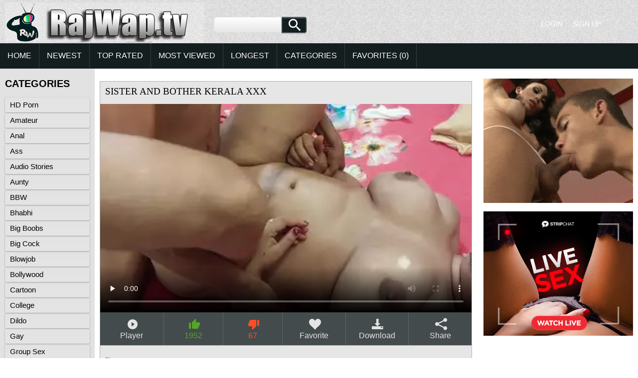

--- FILE ---
content_type: text/html; charset=UTF-8
request_url: https://rajwap2.me/trends/sister-and-bother-kerala-xxx/
body_size: 15895
content:
<!DOCTYPE html><html lang="en-IN"><head> <meta charset="UTF-8"> <meta name="viewport" content="width=device-width, initial-scale=1"> <link rel="profile" href="//gmpg.org/xfn/11"> <title>Sister And Bother Kerala Xxx indian sex videos at rajwap2.me</title> <meta name="description" content="sister and bother kerala xxx indian xxx movies watch and download at rajwap2.me"/> <link rel="canonical" href="https://rajwap2.me/trends/sister-and-bother-kerala-xxx/"> <link rel="next" href="https://rajwap2.me/trends/sister-and-bother-kerala-xxx/?p=2" /> <meta property="og:locale" content="en-IN" /> <meta property="og:type" content="object" /> <meta property="og:title" content="Sister And Bother Kerala Xxx indian sex videos at rajwap2.me" /> <meta property="og:description" content="sister and bother kerala xxx indian xxx movies watch and download at rajwap2.me" /> <meta property="og:url" content="https://rajwap2.me/trends/sister-and-bother-kerala-xxx/" /> <meta property="og:site_name" content="Indian Porn Tube Videos" /> <meta property="og:image" content="https://pcs.rajwap2.me/000/401/401013/401013.webp" /> <meta property="og:video:url" content="https://mp4.rajwap2.me/key/hash=uV2iJ9vYRUBU1yTyrMw47m1q6k+gdSQbaU562NzuZbnk7TQsN1+6KFUrenBwmk+pnWfn2cthis44yv-XmYOT1nGg7qUT4St6kkvYHENcY+AACz4gppT1M4oECg/.mp4" /> <meta property="video:duration" content="445" /> <meta property="og:video:type" content="video/mp4" /> <meta property="og:video:width" content="320" /> <meta property="og:video:height" content="180" /> <meta name="video_width" content="320" /> <meta name="video_height" content="180" /> <meta name="video_type" content="video/mp4" /> <link rel="image_src" href="https://pcs.rajwap2.me/000/401/401013/401013.webp" /> <link rel="video_src" href="https://mp4.rajwap2.me/key/hash=uV2iJ9vYRUBU1yTyrMw47m1q6k+gdSQbaU562NzuZbnk7TQsN1+6KFUrenBwmk+pnWfn2cthis44yv-XmYOT1nGg7qUT4St6kkvYHENcY+AACz4gppT1M4oECg/.mp4" /> <meta name="twitter:card" content="summary_large_image" /> <meta name="twitter:description" content="sister and bother kerala xxx indian xxx movies watch and download at rajwap2.me" /> <meta name="twitter:title" content="Sister And Bother Kerala Xxx indian sex videos at rajwap2.me" /> <script type="application/ld+json"> {"@context":"https://schema.org", "@graph":[{"@type":"Organization", "@id":"https://rajwap2.me/#organization", "name":"", "url":"https://rajwap2.me/", "sameAs":[]}, {"@type":"WebSite", "@id":"https://rajwap2.me/#website", "url":"https://rajwap2.me/", "name":"Indian Porn Tube Videos", "publisher":{"@id":"https://rajwap2.me/#organization"}, "potentialAction":{"@type":"SearchAction", "target":"https://rajwap2.me/?s={search_term_string}", "query-input":"required name=search_term_string"}}, {"@type":"WebPage", "@id":"https://rajwap2.me/trends/sister-and-bother-kerala-xxx/#webpage", "url":"https://rajwap2.me/trends/sister-and-bother-kerala-xxx/", "inLanguage":"en-IN", "name":"sister and bother kerala xxx", "isPartOf":{"@id":"https://rajwap2.me/#website"}, "image":{"@type":"ImageObject", "@id":"https://rajwap2.me/trends/sister-and-bother-kerala-xxx/#primaryimage", "url":"https://pcs.rajwap2.me/000/401/401013/401013.webp", "width":380,"height":214}, "primaryImageOfPage":{"@id":"https://rajwap2.me/trends/sister-and-bother-kerala-xxx/#primaryimage"}, "datePublished":"2022-10-30T13:22:37+00:00", "dateModified":"2022-10-30T13:22:37+00:00"},{"@type":"Article", "@id":"https://rajwap2.me/trends/sister-and-bother-kerala-xxx/#article", "isPartOf":{"@id":"https://rajwap2.me/trends/sister-and-bother-kerala-xxx/#webpage"}, "author":{"@id":"https://rajwap2.me/author/jazlyn/#author"}, "headline":"sister and bother kerala xxx", "datePublished":"2022-10-30T13:22:37+00:00", "dateModified":"2022-10-30T13:22:37+00:00", "commentCount":0, "mainEntityOfPage":"https://rajwap2.me/trends/sister-and-bother-kerala-xxx/#webpage", "publisher":{"@id":"https://rajwap2.me/#organization"}, "image":{"@id":"https://rajwap2.me/trends/sister-and-bother-kerala-xxx/#primaryimage"},"keywords":"blowjob, homemade, indian babes, milf, sister, kerala, fuck indian, pornstar, videos, bother, indian films, indian girls, tube","articleSection":"Indian Porn"},{ "@type":["Person"], "@id":"https://rajwap2.me/author/jazlyn/#author", "name":"jazlyn", "image":{"@type":"ImageObject", "@id":"https://rajwap2.me/#authorlogo", "url":"https://pcs.rajwap2.me/avatars/914ba014f8a4974b5b2a54530e74ce1b.jpg", "caption":"jazlyn"}, "sameAs":[]}]} </script> <meta name="RATING" content="RTA-5042-1996-1400-1577-RTA" /> <meta name="apple-touch-fullscreen" content="yes"> <link href="/styles/style.css?v=0.0.1" rel="stylesheet" type="text/css"/> <link rel="apple-touch-icon" sizes="180x180" href="/favicon/apple-touch-icon.png"> <link rel="icon" type="image/png" href="/favicon/favicon-32x32.png" sizes="32x32"> <link rel="icon" type="image/png" href="/favicon/favicon-16x16.png" sizes="16x16"> <link rel="manifest" href="/favicon/manifest.json"> <link rel="mask-icon" href="/favicon/safari-pinned-tab.svg" color="#5bbad5"> <link rel="shortcut icon" href="/favicon/favicon.ico"> <meta name="msapplication-config" content="/favicon/browserconfig.xml"> <meta name="theme-color" content="#ffffff"><link rel="manifest" href="/manifest.json"><script data-id="pushads" data-site-id="243" defer src="/pab-ssl.js"></script> </head> <body> <div id="wrapper"> <div id="header"> <div id="mobtop"> <div class="mobver" id="mobver"></div> <a href="/" class="logotype"><img src="/images/logo.png" alt=""></a> <div class="mobsearch" id="mobsearch"></div> <div class="top"> <form class="formsearch" id="tsearch" action="/" method="POST" onsubmit="if (check_query()) {return false;}"> <input type="text" aria-label="Search" name="q" value="" class="searchinput squery" /> <div id="search-ic"><input type="submit" class="searchbutton"/></div> </form> <div class="clear"></div> </div></div> <div id="mobmenu"> <div id="statpart"></div> <div class="mainpart"> <div id="top_menu"> </div> <div class="nav"> <div class="links" id="links"> <a href="/" id="item1">Home</a> <a href="/" id="item2">Videos<img src="/images/arrowd.png" alt=""></a> <span id="showvideos"> <a href="/fresh/" id="item10">Newest</a> <a href="/top/" id="item8">Top Rated</a> <a href="/hot/" id="item5">Most Viewed</a> <a href="/longest/" id="item9">Longest</a> </span> <a href="#" id="item6">Categories</a> <a href="/favorites/" id="item7">Favorites (<span id="favorites-count">0</span>)</a> </div> <div class="clear"></div> </div> </div> <div class="closepart"><img src="/images/close.png" alt=""></div> </div> <div class="clear"></div> </div> <div id="catmenu"> <div id="statpart"></div> <div id="menu" class="shown"> <a href="#" class="backpart">Back</a> <a href="/category/hd-porn/">HD Porn</a><a href="/category/amateur/">Amateur</a><a href="/category/anal/">Anal</a><a href="/category/ass/">Ass</a><a href="/category/audio-stories/">Audio Stories</a><a href="/category/aunty/">Aunty</a><a href="/category/bbw/">BBW</a><a href="/category/bhabhi/">Bhabhi</a><a href="/category/big-boobs/">Big Boobs</a><a href="/category/big-cock/">Big Cock</a><a href="/category/blowjob/">Blowjob</a><a href="/category/bollywood/">Bollywood</a><a href="/category/cartoon/">Cartoon</a><a href="/category/college/">College</a><a href="/category/dildo/">Dildo</a><a href="/category/gay/">Gay</a><a href="/category/group-sex/">Group Sex</a><a href="/category/hardcore/">Hardcore</a><a href="/category/hidden-cam/">Hidden cam</a><a href="/category/home-sex/">Home Sex</a><a href="/category/house-wife/">House Wife</a><a href="/category/lesbian/">Lesbian</a><a href="/category/maid/">Maid</a><a href="/category/mallu/">Mallu</a><a href="/category/masturbation/">Masturbation</a><a href="/category/mature/">Mature</a><a href="/category/mms-scandals/">MMS Scandals</a><a href="/category/mom-sex/">Mom Sex</a><a href="/category/nri/">NRI</a><a href="/category/office-sex/">Office Sex</a><a href="/category/outdoor/">Outdoor</a><a href="/category/pov/">POV</a><a href="/category/punjabi/">Punjabi</a><a href="/category/saree/">Saree</a><a href="/category/sex-toys/">Sex toys</a><a href="/category/shemale/">Shemale</a><a href="/category/shower/">Shower</a><a href="/category/sister/">Sister</a><a href="/category/teen/">Teen</a><a href="/category/threesome/">Threesome</a><a href="/category/village/">Village</a> <div class="clear"></div> </div> <div class="closepart"><img src="/images/close.png" alt=""></div></div><div class="clear"></div> <div id="menul"> <div class="block_header">Categories</div> <a href="/category/hd-porn/">HD Porn</a><a href="/category/amateur/">Amateur</a><a href="/category/anal/">Anal</a><a href="/category/ass/">Ass</a><a href="/category/audio-stories/">Audio Stories</a><a href="/category/aunty/">Aunty</a><a href="/category/bbw/">BBW</a><a href="/category/bhabhi/">Bhabhi</a><a href="/category/big-boobs/">Big Boobs</a><a href="/category/big-cock/">Big Cock</a><a href="/category/blowjob/">Blowjob</a><a href="/category/bollywood/">Bollywood</a><a href="/category/cartoon/">Cartoon</a><a href="/category/college/">College</a><a href="/category/dildo/">Dildo</a><a href="/category/gay/">Gay</a><a href="/category/group-sex/">Group Sex</a><a href="/category/hardcore/">Hardcore</a><a href="/category/hidden-cam/">Hidden cam</a><a href="/category/home-sex/">Home Sex</a><a href="/category/house-wife/">House Wife</a><a href="/category/lesbian/">Lesbian</a><a href="/category/maid/">Maid</a><a href="/category/mallu/">Mallu</a><a href="/category/masturbation/">Masturbation</a><a href="/category/mature/">Mature</a><a href="/category/mms-scandals/">MMS Scandals</a><a href="/category/mom-sex/">Mom Sex</a><a href="/category/nri/">NRI</a><a href="/category/office-sex/">Office Sex</a><a href="/category/outdoor/">Outdoor</a><a href="/category/pov/">POV</a><a href="/category/punjabi/">Punjabi</a><a href="/category/saree/">Saree</a><a href="/category/sex-toys/">Sex toys</a><a href="/category/shemale/">Shemale</a><a href="/category/shower/">Shower</a><a href="/category/sister/">Sister</a><a href="/category/teen/">Teen</a><a href="/category/threesome/">Threesome</a><a href="/category/village/">Village</a> <div class="clear"></div> </div><div id="wide_col" class="widemargin"> <div class="fullvideo"><div id="right_col"><div class="fullv"><script async type="application/javascript" src="https://a.realsrv.com/ad-provider.js"></script><ins class="adsbyexoclick" data-zoneid="2959614"></ins><script>(AdProvider = window.AdProvider || []).push({"serve": {}});</script></div><div class="fullv"><script type="text/javascript" src="//cdn.tsyndicate.com/sdk/v1/bi.js" data-ts-spot="ee403676b43f4fb29921aea6bafd5aba" data-ts-width="300" data-ts-height="250" async defer></script> </div></div><div class="videocol"><!--<div id="video_info_col">--><div class="video_view" id="vidd"><div class="video_v"><div class="block_content"><div class="player"><h1 class="block_header fullt">sister and bother kerala xxx</h1><div class="plwidth" id="playernew"> <div id="kplayer"> <video controls id="video-player" style="width: 100%;" poster="https://pcs.rajwap2.me/000/401/401013/401013.webp" preload="none"> <source src='https://mp4.rajwap2.me/key/hash=uV2iJ9vYRUBU1yTyrMw47m1q6k+gdSQbaU562NzuZbnk7TQsN1+6KFUrenBwmk+pnWfn2cthis44yv-XmYOT1nGg7qUT4St6kkvYHENcY+AACz4gppT1M4oECg/.mp4' type='video/mp4' /> </video> </div> </div> <div class="vidclear"></div><div class="dovideo"><span class="pllink"><span id="ics-pl"></span>Player</span><span id="flagging_container"><a id="flag_like_this_video" class="good" title="I like this video" data-id="401013"><span id="ics-lk">1952</span></a><a id="flag_dislike_this_video" class="bad" title="I dislike this video" data-id="401013"><span id="ics-dlk">67</span></a></span> <a rel="nofollow" class="fav_link favorites-added added" data-id="401013"> <span id="ics-fav"></span>Favorite </a> <div class="svidlinks"> <a id="dwnlink" class="down_video"><span id="ics-dwl"></span>Download</a> <div class="vidlinks" id="vidlinks" style="display: none;"> </div> </div> <a class="share_link" href="javascript:stub()"><span id="ics-share"></span>Share</a><div class="lclear"></div></div><div id="share"> <input class="share" value="https://rajwap2.me/trends/sister-and-bother-kerala-xxx/"> </div><div id="flagging_success" class="g_hint g_hidden ok">Thank you for your vote!</div><div id="flagging_failure" class="g_hint g_hidden bad">You have already voted for this video!</div><div id="fav_block_success" class="g_hint g_hidden ok">The video has been added to your member zone favourites.</div><div class="lclear"></div><div id="showm">Show more</div> <div class="info_row"> <div class="col_2"> <div class="videocats"> <span class="i-tags">Tags:</span><a href="/trends/bengali/">Bengali</a><span>,</span> <a href="/trends/best/">Best</a><span>,</span> <a href="/trends/desi/">Desi</a><span>,</span> <a href="/trends/friend/">Friend</a><span>,</span> <a href="/trends/fucked/">Fucked</a><span>,</span> <a href="/trends/husbands/">Husbands</a><span>,</span> <a href="/trends/inside/">Inside</a><span>,</span> <a href="/trends/porn/">Porn</a><span>,</span> <a href="/trends/wife/">Wife</a><span>,</span> <a href="/trends/woman/" title="Woman" class="video_cat">Woman</a> </div> <div class="lclear"></div> </div></div></div></div></div></div><span id="dcomm"><div class="ndsp"></div><div class="video_comments global_comments"><div class="block_content"><div class="info_row">&nbsp;&nbsp;<input class="commbutton" type="button" value="Add comment" id="ac_link" onClick="javascript:stub()"/></div><div id="ac_block" class="add_comment g_hidden"><form id="ac_form" class="form1" action="" method="post" data-id="12496"><div class="control"><textarea name="comment" cols="80" rows="5"></textarea><div id="comment_error_1" class="field_error g_hidden">The field is required</div><div id="comment_error_2" class="field_error g_hidden">Comment should have minimum characters</div></div><input type="submit" class="inpbutton" value="Send"/><span id="ac_wait" class="ajax_wait g_hidden">Please wait...</span></form></div><div id="ac_block_success" class="add_comment g_hidden">Thank you! Your comment has been sent for review.</div><div id="ac_block_failure" class="add_comment g_hidden">Unexpected error occurred, please contact support</div></div></div><div class="ndsp"></div><div id="showl">Show less</div></span><!--</div>--></div><div class="clear"></div></div> <div class="list_videos" style="padding-top: 15px;"><div class="toppheader"> <h1 class="block_header">Other Sister And Bother Kerala Xxx</h1> </div><div class="block_content"> <div class="item" data-id="298469"> <div class="inner"> <div class="add" title="Add to Favorites" data-id='298469'></div> <div class="image"> <a href="/video/298469/horny-housewife-cheats-husbands-and-fucks.html" class="kt_imgrc"><img class="thumb" loading="lazy" width="362" height="204" src="https://pcs.rajwap2.me/000/298/298469/298469.webp" alt="Horny Housewife Cheats Husbands And Fucks" /></a> <div class="length">6:14</div> <div class="likes good" data-id="298469">440</div> <div class="dislikes bad" data-id="298469">58</div> </div> <div class="info"> <a href="/video/298469/horny-housewife-cheats-husbands-and-fucks.html" title="Horny Housewife Cheats Husbands And Fucks" class="hl">Horny Housewife Cheats Husbands And Fucks</a> <div class="g_clear"></div> </div> </div> </div><div class="item" data-id="448057"> <div class="inner"> <div class="add" title="Add to Favorites" data-id='448057'></div> <div class="image"> <a href="/video/448057/office-working-lady-showing-boobs-pussy-and-ass-for-boss-demand.html" class="kt_imgrc"><img class="thumb" loading="lazy" width="362" height="204" src="https://pcs.rajwap2.me/000/448/448057/448057.webp" alt="Office working lady showing boobs pussy and ass for boss demand" /></a> <div class="length">1:20</div> <div class="likes good" data-id="448057">743</div> <div class="dislikes bad" data-id="448057">43</div> </div> <div class="info"> <a href="/video/448057/office-working-lady-showing-boobs-pussy-and-ass-for-boss-demand.html" title="Office working lady showing boobs pussy and ass for boss demand" class="hl">Office working lady showing boobs pussy and ass for boss demand</a> <div class="g_clear"></div> </div> </div> </div><div class="item" data-id="401628"> <div class="inner"> <div class="add" title="Add to Favorites" data-id='401628'></div> <div class="image"> <a href="/video/401628/super-sexy-and-hot-desi-women-ankita-fucked-by-husband-s-friend.html" class="kt_imgrc"><img class="thumb" loading="lazy" width="362" height="204" src="https://pcs.rajwap2.me/000/401/401628/401628.webp" alt="Super sexy and hot desi women Ankita fucked by husband’s friend" /></a> <div class="length">26:16</div> <div class="likes good" data-id="401628">2891</div> <div class="dislikes bad" data-id="401628">57</div> </div> <div class="info"> <a href="/video/401628/super-sexy-and-hot-desi-women-ankita-fucked-by-husband-s-friend.html" title="Super sexy and hot desi women Ankita fucked by husband’s friend" class="hl">Super sexy and hot desi women Ankita fucked by husband’s friend</a> <div class="g_clear"></div> </div> </div> </div><div class="item" data-id="309511"> <div class="inner"> <div class="add" title="Add to Favorites" data-id='309511'></div> <div class="image"> <a href="/video/309511/boy-penetrates-another-man's-desi-wife-on-purpose-to-make-xxx-video-mms.html" class="kt_imgrc"><img class="thumb" loading="lazy" width="362" height="204" src="https://pcs.rajwap2.me/000/309/309511/309511.webp" alt="Boy penetrates another man's Desi wife on purpose to make XXX video MMS" /></a> <div class="length">1:00</div> <div class="likes good" data-id="309511">812</div> <div class="dislikes bad" data-id="309511">127</div> </div> <div class="info"> <a href="/video/309511/boy-penetrates-another-man's-desi-wife-on-purpose-to-make-xxx-video-mms.html" title="Boy penetrates another man's Desi wife on purpose to make XXX video MMS" class="hl">Boy penetrates another man's Desi wife on purpose to make XXX video MMS</a> <div class="g_clear"></div> </div> </div> </div><div class="item" data-id="313557"> <div class="inner"> <div class="add" title="Add to Favorites" data-id='313557'></div> <div class="image"> <a href="/video/313557/bhabhi-ki-gori-gand-me-land-dala.html" class="kt_imgrc"><img class="thumb" loading="lazy" width="362" height="204" src="https://pcs.rajwap2.me/000/313/313557/313557.webp" alt="Bhabhi Ki Gori Gand Me Land Dala" /></a> <div class="length">10:35</div> <div class="likes good" data-id="313557">2614</div> <div class="dislikes bad" data-id="313557">153</div> </div> <div class="info"> <a href="/video/313557/bhabhi-ki-gori-gand-me-land-dala.html" title="Bhabhi Ki Gori Gand Me Land Dala" class="hl">Bhabhi Ki Gori Gand Me Land Dala</a> <div class="g_clear"></div> </div> </div> </div><div class="sindycate"> <div class="innerad"><script async type="application/javascript" src="https://a.realsrv.com/ad-provider.js"></script><ins class="adsbyexoclick" data-zoneid="2959614"></ins><script>(AdProvider = window.AdProvider || []).push({"serve": {}});</script></div></div><div class="item" data-id="203895"> <div class="inner"> <div class="add" title="Add to Favorites" data-id='203895'></div> <div class="image"> <a href="/video/203895/desi-village-wife-and-tagore-porn-movie.html" class="kt_imgrc"><img class="thumb" loading="lazy" width="362" height="204" src="https://pcs.rajwap2.me/000/203/203895/203895.webp" alt="Desi village wife and tagore porn movie" /></a> <div class="length">2:50</div> <div class="likes good" data-id="203895">2798</div> <div class="dislikes bad" data-id="203895">169</div> </div> <div class="info"> <a href="/video/203895/desi-village-wife-and-tagore-porn-movie.html" title="Desi village wife and tagore porn movie" class="hl">Desi village wife and tagore porn movie</a> <div class="g_clear"></div> </div> </div> </div><div class="item" data-id="378658"> <div class="inner"> <div class="add" title="Add to Favorites" data-id='378658'></div> <div class="image"> <a href="/video/378658/chandigarh-babe-hot-selfie-movies.html" class="kt_imgrc"><img class="thumb" loading="lazy" width="362" height="204" src="https://pcs.rajwap2.me/000/378/378658/378658.webp" alt="Chandigarh Babe Hot Selfie – Movies" /></a> <div class="length">0:13</div> <div class="likes good" data-id="378658">2173</div> <div class="dislikes bad" data-id="378658">79</div> </div> <div class="info"> <a href="/video/378658/chandigarh-babe-hot-selfie-movies.html" title="Chandigarh Babe Hot Selfie – Movies" class="hl">Chandigarh Babe Hot Selfie – Movies</a> <div class="g_clear"></div> </div> </div> </div><div class="item" data-id="291717"> <div class="inner"> <div class="add" title="Add to Favorites" data-id='291717'></div> <div class="image"> <a href="/video/291717/busty-indian-wife-licks-and-sucks-her-husband-s-dick.html" class="kt_imgrc"><img class="thumb" loading="lazy" width="362" height="204" src="https://pcs.rajwap2.me/000/291/291717/291717.webp" alt="Busty Indian wife licks and sucks her husband’s dick" /></a> <div class="length">1:02</div> <div class="likes good" data-id="291717">1662</div> <div class="dislikes bad" data-id="291717">161</div> </div> <div class="info"> <a href="/video/291717/busty-indian-wife-licks-and-sucks-her-husband-s-dick.html" title="Busty Indian wife licks and sucks her husband’s dick" class="hl">Busty Indian wife licks and sucks her husband’s dick</a> <div class="g_clear"></div> </div> </div> </div><div class="item" data-id="164369"> <div class="inner"> <div class="add" title="Add to Favorites" data-id='164369'></div> <div class="image"> <a href="/video/164369/boy-and-lover-kissing.html" class="kt_imgrc"><img class="thumb" loading="lazy" width="362" height="204" src="https://pcs.rajwap2.me/000/164/164369/164369.webp" alt="Boy and lover kissing" /></a> <div class="length">1:57</div> <div class="likes good" data-id="164369">2466</div> <div class="dislikes bad" data-id="164369">29</div> </div> <div class="info"> <a href="/video/164369/boy-and-lover-kissing.html" title="Boy and lover kissing" class="hl">Boy and lover kissing</a> <div class="g_clear"></div> </div> </div> </div><div class="sindycate"> <div class="innerad"> <script type="text/javascript" src="//cdn.tsyndicate.com/sdk/v1/bi.js" data-ts-spot="ee403676b43f4fb29921aea6bafd5aba" data-ts-width="300" data-ts-height="250" async defer></script></div></div><div class="item" data-id="408104"> <div class="inner"> <div class="add" title="Add to Favorites" data-id='408104'></div> <div class="image"> <a href="/video/408104/hot-and-sexy-step-sister-fucked-hard-in-doggystyle-and-missionary-position-netuandhubby.html" class="kt_imgrc"><img class="thumb" loading="lazy" width="362" height="204" src="https://pcs.rajwap2.me/000/408/408104/408104.webp" alt="Hot And Sexy Step Sister Fucked Hard In Doggystyle And Missionary Position - Netuandhubby" /></a> <div class="length">12:41</div> <div class="likes good" data-id="408104">2789</div> <div class="dislikes bad" data-id="408104">103</div> </div> <div class="info"> <a href="/video/408104/hot-and-sexy-step-sister-fucked-hard-in-doggystyle-and-missionary-position-netuandhubby.html" title="Hot And Sexy Step Sister Fucked Hard In Doggystyle And Missionary Position - Netuandhubby" class="hl">Hot And Sexy Step Sister Fucked Hard In Doggystyle And Missionary Position - Netuandhubby</a> <div class="g_clear"></div> </div> </div> </div><div class="item" data-id="156678"> <div class="inner"> <div class="add" title="Add to Favorites" data-id='156678'></div> <div class="image"> <a href="/video/156678/desi-babe-hand-job-and-cumshot-on-her-belly.html" class="kt_imgrc"><img class="thumb" loading="lazy" width="362" height="204" src="https://pcs.rajwap2.me/000/156/156678/156678.webp" alt="desi babe hand job and cumshot on her belly" /></a> <div class="length">0:42</div> <div class="likes good" data-id="156678">1986</div> <div class="dislikes bad" data-id="156678">127</div> </div> <div class="info"> <a href="/video/156678/desi-babe-hand-job-and-cumshot-on-her-belly.html" title="desi babe hand job and cumshot on her belly" class="hl">desi babe hand job and cumshot on her belly</a> <div class="g_clear"></div> </div> </div> </div><div class="item" data-id="419153"> <div class="inner"> <div class="add" title="Add to Favorites" data-id='419153'></div> <div class="image"> <a href="/video/419153/boy-friend-and-girl-friend.html" class="kt_imgrc"><img class="thumb" loading="lazy" width="362" height="204" src="https://pcs.rajwap2.me/000/419/419153/419153.webp" alt="Boy Friend And Girl Friend" /></a> <div class="length">1:22</div> <div class="likes good" data-id="419153">129</div> <div class="dislikes bad" data-id="419153">37</div> </div> <div class="info"> <a href="/video/419153/boy-friend-and-girl-friend.html" title="Boy Friend And Girl Friend" class="hl">Boy Friend And Girl Friend</a> <div class="g_clear"></div> </div> </div> </div><div class="item" data-id="385559"> <div class="inner"> <div class="add" title="Add to Favorites" data-id='385559'></div> <div class="image"> <a href="/video/385559/pakistani-hijabi-bj-and-hand-job-until-cum-in.html" class="kt_imgrc"><img class="thumb" loading="lazy" width="362" height="204" src="https://pcs.rajwap2.me/000/385/385559/385559.webp" alt="Pakistani hijabi BJ and hand job until cum in..." /></a> <div class="length">0:48</div> <div class="likes good" data-id="385559">2461</div> <div class="dislikes bad" data-id="385559">112</div> </div> <div class="info"> <a href="/video/385559/pakistani-hijabi-bj-and-hand-job-until-cum-in.html" title="Pakistani hijabi BJ and hand job until cum in..." class="hl">Pakistani hijabi BJ and hand job until cum in...</a> <div class="g_clear"></div> </div> </div> </div><div class="item" data-id="391373"> <div class="inner"> <div class="add" title="Add to Favorites" data-id='391373'></div> <div class="image"> <a href="/video/391373/andhra-pardesh-ki-rundi-movies.html" class="kt_imgrc"><img class="thumb" loading="lazy" width="362" height="204" src="https://pcs.rajwap2.me/000/391/391373/391373.webp" alt="Andhra Pardesh Ki Rundi - Movies." /></a> <div class="length">3:36</div> <div class="likes good" data-id="391373">2052</div> <div class="dislikes bad" data-id="391373">70</div> </div> <div class="info"> <a href="/video/391373/andhra-pardesh-ki-rundi-movies.html" title="Andhra Pardesh Ki Rundi - Movies." class="hl">Andhra Pardesh Ki Rundi - Movies.</a> <div class="g_clear"></div> </div> </div> </div><div class="sindycate"> <div class="innerad"><script async type="application/javascript" src="https://a.realsrv.com/ad-provider.js"></script><ins class="adsbyexoclick" data-zoneid="2959614"></ins><script>(AdProvider = window.AdProvider || []).push({"serve": {}});</script></div></div><div class="item" data-id="358926"> <div class="inner"> <div class="add" title="Add to Favorites" data-id='358926'></div> <div class="image"> <a href="/video/358926/dance-in-chandigarh-hotel-movies.html" class="kt_imgrc"><img class="thumb" loading="lazy" width="362" height="204" src="https://pcs.rajwap2.me/000/358/358926/358926.webp" alt="Dance In Chandigarh Hotel - Movies." /></a> <div class="length">1:13</div> <div class="likes good" data-id="358926">2527</div> <div class="dislikes bad" data-id="358926">200</div> </div> <div class="info"> <a href="/video/358926/dance-in-chandigarh-hotel-movies.html" title="Dance In Chandigarh Hotel - Movies." class="hl">Dance In Chandigarh Hotel - Movies.</a> <div class="g_clear"></div> </div> </div> </div><div class="item" data-id="440444"> <div class="inner"> <div class="add" title="Add to Favorites" data-id='440444'></div> <div class="image"> <a href="/video/440444/hot-wife-and-husbands-sex.html" class="kt_imgrc"><img class="thumb" loading="lazy" width="362" height="204" src="https://pcs.rajwap2.me/000/440/440444/440444.webp" alt="Hot Wife And Husbands Sex" /></a> <div class="length">1:45</div> <div class="likes good" data-id="440444">2694</div> <div class="dislikes bad" data-id="440444">184</div> </div> <div class="info"> <a href="/video/440444/hot-wife-and-husbands-sex.html" title="Hot Wife And Husbands Sex" class="hl">Hot Wife And Husbands Sex</a> <div class="g_clear"></div> </div> </div> </div><div class="item" data-id="319841"> <div class="inner"> <div class="add" title="Add to Favorites" data-id='319841'></div> <div class="image"> <a href="/video/319841/large-love-muffins-girlfriend-hand-job-and-fur-pie-massage-with-her-boyfriend.html" class="kt_imgrc"><img class="thumb" loading="lazy" width="362" height="204" src="https://pcs.rajwap2.me/000/319/319841/319841.webp" alt="Large Love muffins Girlfriend Hand Job And Fur pie Massage With Her BOYFRIEND" /></a> <div class="length">5:30</div> <div class="likes good" data-id="319841">1678</div> <div class="dislikes bad" data-id="319841">137</div> </div> <div class="info"> <a href="/video/319841/large-love-muffins-girlfriend-hand-job-and-fur-pie-massage-with-her-boyfriend.html" title="Large Love muffins Girlfriend Hand Job And Fur pie Massage With Her BOYFRIEND" class="hl">Large Love muffins Girlfriend Hand Job And Fur pie Massage With Her BOYFRIEND</a> <div class="g_clear"></div> </div> </div> </div><div class="item" data-id="386732"> <div class="inner"> <div class="add" title="Add to Favorites" data-id='386732'></div> <div class="image"> <a href="/video/386732/sandy-from-jalandhar-movies.html" class="kt_imgrc"><img class="thumb" loading="lazy" width="362" height="204" src="https://pcs.rajwap2.me/000/386/386732/386732.webp" alt="Sandy From Jalandhar - Movies." /></a> <div class="length">2:57</div> <div class="likes good" data-id="386732">2192</div> <div class="dislikes bad" data-id="386732">186</div> </div> <div class="info"> <a href="/video/386732/sandy-from-jalandhar-movies.html" title="Sandy From Jalandhar - Movies." class="hl">Sandy From Jalandhar - Movies.</a> <div class="g_clear"></div> </div> </div> </div><div class="item" data-id="432233"> <div class="inner"> <div class="add" title="Add to Favorites" data-id='432233'></div> <div class="image"> <a href="/video/432233/bhabhi-ne-muh-land-hot-indian-and-li-ya.html" class="kt_imgrc"><img class="thumb" loading="lazy" width="362" height="204" src="https://pcs.rajwap2.me/000/432/432233/432233.webp" alt="Bhabhi Ne Muh Land - Hot Indian And Li Ya" /></a> <div class="length">8:51</div> <div class="likes good" data-id="432233">1429</div> <div class="dislikes bad" data-id="432233">104</div> </div> <div class="info"> <a href="/video/432233/bhabhi-ne-muh-land-hot-indian-and-li-ya.html" title="Bhabhi Ne Muh Land - Hot Indian And Li Ya" class="hl">Bhabhi Ne Muh Land - Hot Indian And Li Ya</a> <div class="g_clear"></div> </div> </div> </div><div class="item" data-id="502499"> <div class="inner"> <div class="add" title="Add to Favorites" data-id='502499'></div> <div class="image"> <a href="/video/502499/massage-turns-a-man-into-an-animal-in-a-desi-sex-video.html" class="kt_imgrc"><img class="thumb" loading="lazy" width="362" height="204" src="https://pcs.rajwap2.me/000/502/502499/502499.webp" alt="Massage turns a man into an animal in a desi sex video" /></a> <div class="length">26:54</div> <div class="likes good" data-id="502499">971</div> <div class="dislikes bad" data-id="502499">156</div> </div> <div class="info"> <a href="/video/502499/massage-turns-a-man-into-an-animal-in-a-desi-sex-video.html" title="Massage turns a man into an animal in a desi sex video" class="hl">Massage turns a man into an animal in a desi sex video</a> <div class="g_clear"></div> </div> </div> </div><div class="sindycate"> <div class="innerad"><script async type="application/javascript" src="https://a.realsrv.com/ad-provider.js"></script><ins class="adsbyexoclick" data-zoneid="2959614"></ins><script>(AdProvider = window.AdProvider || []).push({"serve": {}});</script></div></div><div class="item" data-id="458347"> <div class="inner"> <div class="add" title="Add to Favorites" data-id='458347'></div> <div class="image"> <a href="/video/458347/mayanmandev-tamil-desi-boy-selfie-movie-38.html" class="kt_imgrc"><img class="thumb" loading="lazy" width="362" height="204" src="https://pcs.rajwap2.me/000/458/458347/458347.webp" alt="mayanmandev - tamil desi boy selfie movie 38" /></a> <div class="length">1:15</div> <div class="likes good" data-id="458347">1372</div> <div class="dislikes bad" data-id="458347">167</div> </div> <div class="info"> <a href="/video/458347/mayanmandev-tamil-desi-boy-selfie-movie-38.html" title="mayanmandev - tamil desi boy selfie movie 38" class="hl">mayanmandev - tamil desi boy selfie movie 38</a> <div class="g_clear"></div> </div> </div> </div><div class="item" data-id="417798"> <div class="inner"> <div class="add" title="Add to Favorites" data-id='417798'></div> <div class="image"> <a href="/video/417798/sasur-ka-land-chusi-and-chudai.html" class="kt_imgrc"><img class="thumb" loading="lazy" width="362" height="204" src="https://pcs.rajwap2.me/000/417/417798/417798.webp" alt="Sasur Ka Land Chusi And Chudai" /></a> <div class="length">4:00</div> <div class="likes good" data-id="417798">433</div> <div class="dislikes bad" data-id="417798">16</div> </div> <div class="info"> <a href="/video/417798/sasur-ka-land-chusi-and-chudai.html" title="Sasur Ka Land Chusi And Chudai" class="hl">Sasur Ka Land Chusi And Chudai</a> <div class="g_clear"></div> </div> </div> </div><div class="item" data-id="123701"> <div class="inner"> <div class="add" title="Add to Favorites" data-id='123701'></div> <div class="image"> <a href="/video/123701/sexy-and-horny-indian-wife-giving-handjob-and-riding-on-dick-4-clips-part-1.html" class="kt_imgrc"><img class="thumb" loading="lazy" width="362" height="204" src="https://pcs.rajwap2.me/000/123/123701/123701.webp" alt="Sexy And Horny Indian Wife Giving HandJob And Riding On dick 4 Clips Part 1" /></a> <div class="length">2:28</div> <div class="likes good" data-id="123701">2870</div> <div class="dislikes bad" data-id="123701">82</div> </div> <div class="info"> <a href="/video/123701/sexy-and-horny-indian-wife-giving-handjob-and-riding-on-dick-4-clips-part-1.html" title="Sexy And Horny Indian Wife Giving HandJob And Riding On dick 4 Clips Part 1" class="hl">Sexy And Horny Indian Wife Giving HandJob And Riding On dick 4 Clips Part 1</a> <div class="g_clear"></div> </div> </div> </div><div class="item" data-id="159728"> <div class="inner"> <div class="add" title="Add to Favorites" data-id='159728'></div> <div class="image"> <a href="/video/159728/desi-paid-randi-handjoba-and-fucked-in-doggy-style-new-mms.html" class="kt_imgrc"><img class="thumb" loading="lazy" width="362" height="204" src="https://pcs.rajwap2.me/000/159/159728/159728.webp" alt="Desi Paid Randi Handjoba and Fucked In Doggy Style New Mms" /></a> <div class="length">5:22</div> <div class="likes good" data-id="159728">1247</div> <div class="dislikes bad" data-id="159728">87</div> </div> <div class="info"> <a href="/video/159728/desi-paid-randi-handjoba-and-fucked-in-doggy-style-new-mms.html" title="Desi Paid Randi Handjoba and Fucked In Doggy Style New Mms" class="hl">Desi Paid Randi Handjoba and Fucked In Doggy Style New Mms</a> <div class="g_clear"></div> </div> </div> </div><div class="item" data-id="486481"> <div class="inner"> <div class="add" title="Add to Favorites" data-id='486481'></div> <div class="image"> <a href="/video/486481/indian-milf-priya-and-olivia-entertain-each-other-while-watching-a-movie.html" class="kt_imgrc"><img class="thumb" loading="lazy" width="362" height="204" src="https://pcs.rajwap2.me/000/486/486481/486481.webp" alt="Indian MILF Priya and Olivia entertain each other while watching a movie" /></a> <div class="length">10:19</div> <div class="likes good" data-id="486481">797</div> <div class="dislikes bad" data-id="486481">11</div> </div> <div class="info"> <a href="/video/486481/indian-milf-priya-and-olivia-entertain-each-other-while-watching-a-movie.html" title="Indian MILF Priya and Olivia entertain each other while watching a movie" class="hl">Indian MILF Priya and Olivia entertain each other while watching a movie</a> <div class="g_clear"></div> </div> </div> </div><div class="item" data-id="198783"> <div class="inner"> <div class="add" title="Add to Favorites" data-id='198783'></div> <div class="image"> <a href="/video/198783/desi-whore-puts-hand-in-red-panties-and-masturbates-making-xxx-sounds.html" class="kt_imgrc"><img class="thumb" loading="lazy" width="362" height="204" src="https://pcs.rajwap2.me/000/198/198783/198783.webp" alt="Desi whore puts hand in red panties and masturbates making XXX sounds" /></a> <div class="length">2:01</div> <div class="likes good" data-id="198783">1548</div> <div class="dislikes bad" data-id="198783">50</div> </div> <div class="info"> <a href="/video/198783/desi-whore-puts-hand-in-red-panties-and-masturbates-making-xxx-sounds.html" title="Desi whore puts hand in red panties and masturbates making XXX sounds" class="hl">Desi whore puts hand in red panties and masturbates making XXX sounds</a> <div class="g_clear"></div> </div> </div> </div><div class="item" data-id="384845"> <div class="inner"> <div class="add" title="Add to Favorites" data-id='384845'></div> <div class="image"> <a href="/video/384845/double-land-ke-sath-mouth-fuck-and-pussy-fuck-nisha-bhabhi.html" class="kt_imgrc"><img class="thumb" loading="lazy" width="362" height="204" src="https://pcs.rajwap2.me/000/384/384845/384845.webp" alt="Double Land Ke Sath Mouth Fuck And Pussy Fuck Nisha Bhabhi" /></a> <div class="length">7:53</div> <div class="likes good" data-id="384845">236</div> <div class="dislikes bad" data-id="384845">184</div> </div> <div class="info"> <a href="/video/384845/double-land-ke-sath-mouth-fuck-and-pussy-fuck-nisha-bhabhi.html" title="Double Land Ke Sath Mouth Fuck And Pussy Fuck Nisha Bhabhi" class="hl">Double Land Ke Sath Mouth Fuck And Pussy Fuck Nisha Bhabhi</a> <div class="g_clear"></div> </div> </div> </div><div class="item" data-id="114002"> <div class="inner"> <div class="add" title="Add to Favorites" data-id='114002'></div> <div class="image"> <a href="/video/114002/zareen-khan-and-gautam-rode-hot-sex-scene-in-hindi-movies.html" class="kt_imgrc"><img class="thumb" loading="lazy" width="362" height="204" src="https://pcs.rajwap2.me/000/114/114002/114002.webp" alt="Zareen Khan and Gautam Rode Hot Sex Scene in Hindi Movies" /></a> <div class="length">3:13</div> <div class="likes good" data-id="114002">498</div> <div class="dislikes bad" data-id="114002">20</div> </div> <div class="info"> <a href="/video/114002/zareen-khan-and-gautam-rode-hot-sex-scene-in-hindi-movies.html" title="Zareen Khan and Gautam Rode Hot Sex Scene in Hindi Movies" class="hl">Zareen Khan and Gautam Rode Hot Sex Scene in Hindi Movies</a> <div class="g_clear"></div> </div> </div> </div><div class="item" data-id="406773"> <div class="inner"> <div class="add" title="Add to Favorites" data-id='406773'></div> <div class="image"> <a href="/video/406773/devar-ke-bade-land-se-gand-marwai.html" class="kt_imgrc"><img class="thumb" loading="lazy" width="362" height="204" src="https://pcs.rajwap2.me/000/406/406773/406773.webp" alt="Devar Ke Bade Land Se Gand Marwai" /></a> <div class="length">9:48</div> <div class="likes good" data-id="406773">149</div> <div class="dislikes bad" data-id="406773">49</div> </div> <div class="info"> <a href="/video/406773/devar-ke-bade-land-se-gand-marwai.html" title="Devar Ke Bade Land Se Gand Marwai" class="hl">Devar Ke Bade Land Se Gand Marwai</a> <div class="g_clear"></div> </div> </div> </div><div class="sindycate"> <div class="innerad"> <script type="text/javascript" src="//cdn.tsyndicate.com/sdk/v1/bi.js" data-ts-spot="ee403676b43f4fb29921aea6bafd5aba" data-ts-width="300" data-ts-height="250" async defer></script></div></div><div class="item" data-id="110856"> <div class="inner"> <div class="add" title="Add to Favorites" data-id='110856'></div> <div class="image"> <a href="/video/110856/poonam-pandey-born-to-love-boobs-and-nipple-show-desi.html" class="kt_imgrc"><img class="thumb" loading="lazy" width="362" height="204" src="https://pcs.rajwap2.me/000/110/110856/110856.webp" alt="Poonam pandey Born to love (boobs and nipple show) - Desi" /></a> <div class="length">9:55</div> <div class="likes good" data-id="110856">2783</div> <div class="dislikes bad" data-id="110856">141</div> </div> <div class="info"> <a href="/video/110856/poonam-pandey-born-to-love-boobs-and-nipple-show-desi.html" title="Poonam pandey Born to love (boobs and nipple show) - Desi" class="hl">Poonam pandey Born to love (boobs and nipple show) - Desi</a> <div class="g_clear"></div> </div> </div> </div><div class="item" data-id="433042"> <div class="inner"> <div class="add" title="Add to Favorites" data-id='433042'></div> <div class="image"> <a href="/video/433042/boy-fingering-spa-girl-with-asa-akira-indian-aunty-and-mia-khalifa.html" class="kt_imgrc"><img class="thumb" loading="lazy" width="362" height="204" src="https://pcs.rajwap2.me/000/433/433042/433042.webp" alt="Boy Fingering Spa Girl අතේ ගස්සන්න මට කිරි එනකන් With Asa Akira, Indian Aunty And Mia Khalifa" /></a> <div class="length">2:10</div> <div class="likes good" data-id="433042">517</div> <div class="dislikes bad" data-id="433042">162</div> </div> <div class="info"> <a href="/video/433042/boy-fingering-spa-girl-with-asa-akira-indian-aunty-and-mia-khalifa.html" title="Boy Fingering Spa Girl අතේ ගස්සන්න මට කිරි එනකන් With Asa Akira, Indian Aunty And Mia Khalifa" class="hl">Boy Fingering Spa Girl අතේ ගස්සන්න මට කිරි එනකන් With Asa Akira, Indian Aunty And Mia Khalifa</a> <div class="g_clear"></div> </div> </div> </div><div class="item" data-id="395682"> <div class="inner"> <div class="add" title="Add to Favorites" data-id='395682'></div> <div class="image"> <a href="/video/395682/andhra-aunty-ki-mast-gaand-ki-chudai-last-night-amazing-fucking.html" class="kt_imgrc"><img class="thumb" loading="lazy" width="362" height="204" src="https://pcs.rajwap2.me/000/395/395682/395682.webp" alt="Andhra Aunty Ki Mast Gaand Ki Chudai Last Night Amazing Fucking" /></a> <div class="length">15:58</div> <div class="likes good" data-id="395682">2015</div> <div class="dislikes bad" data-id="395682">26</div> </div> <div class="info"> <a href="/video/395682/andhra-aunty-ki-mast-gaand-ki-chudai-last-night-amazing-fucking.html" title="Andhra Aunty Ki Mast Gaand Ki Chudai Last Night Amazing Fucking" class="hl">Andhra Aunty Ki Mast Gaand Ki Chudai Last Night Amazing Fucking</a> <div class="g_clear"></div> </div> </div> </div><div class="item" data-id="202074"> <div class="inner"> <div class="add" title="Add to Favorites" data-id='202074'></div> <div class="image"> <a href="/video/202074/churidhar-girl-hand-job-and-fuck-pussy-show.html" class="kt_imgrc"><img class="thumb" loading="lazy" width="362" height="204" src="https://pcs.rajwap2.me/000/202/202074/202074.webp" alt="churidhar girl hand job and fuck pussy show" /></a> <div class="length">4:04</div> <div class="likes good" data-id="202074">652</div> <div class="dislikes bad" data-id="202074">131</div> </div> <div class="info"> <a href="/video/202074/churidhar-girl-hand-job-and-fuck-pussy-show.html" title="churidhar girl hand job and fuck pussy show" class="hl">churidhar girl hand job and fuck pussy show</a> <div class="g_clear"></div> </div> </div> </div><div class="item" data-id="307082"> <div class="inner"> <div class="add" title="Add to Favorites" data-id='307082'></div> <div class="image"> <a href="/video/307082/real-indian-coarse-sex-non-professional-porn-movie-movie.html" class="kt_imgrc"><img class="thumb" loading="lazy" width="362" height="204" src="https://pcs.rajwap2.me/000/307/307082/307082.webp" alt="Real Indian coarse sex non-professional porn movie movie" /></a> <div class="length">6:46</div> <div class="likes good" data-id="307082">2409</div> <div class="dislikes bad" data-id="307082">133</div> </div> <div class="info"> <a href="/video/307082/real-indian-coarse-sex-non-professional-porn-movie-movie.html" title="Real Indian coarse sex non-professional porn movie movie" class="hl">Real Indian coarse sex non-professional porn movie movie</a> <div class="g_clear"></div> </div> </div> </div><div class="item" data-id="140770"> <div class="inner"> <div class="add" title="Add to Favorites" data-id='140770'></div> <div class="image"> <a href="/video/140770/boy-fuck-his-college-girlfriend.html" class="kt_imgrc"><img class="thumb" loading="lazy" width="362" height="204" src="https://pcs.rajwap2.me/000/140/140770/140770.webp" alt="Boy Fuck his College Girlfriend" /></a> <div class="length">1:39</div> <div class="likes good" data-id="140770">1624</div> <div class="dislikes bad" data-id="140770">41</div> </div> <div class="info"> <a href="/video/140770/boy-fuck-his-college-girlfriend.html" title="Boy Fuck his College Girlfriend" class="hl">Boy Fuck his College Girlfriend</a> <div class="g_clear"></div> </div> </div> </div><div class="item" data-id="25044"> <div class="inner"> <div class="add" title="Add to Favorites" data-id='25044'></div> <div class="image"> <a href="/video/25044/chandigarh-oiled-up-girl-gets-fucked-hardcore-in-doggy-style-and-missionary.html" class="kt_imgrc"><img class="thumb" loading="lazy" width="362" height="204" src="https://pcs.rajwap2.me/000/025/25044/25044.webp" alt="Chandigarh Oiled Up Girl Gets Fucked Hardcore In Doggy Style And Missionary" /></a> <div class="length">2:07</div> <div class="likes good" data-id="25044">1533</div> <div class="dislikes bad" data-id="25044">108</div> </div> <div class="info"> <a href="/video/25044/chandigarh-oiled-up-girl-gets-fucked-hardcore-in-doggy-style-and-missionary.html" title="Chandigarh Oiled Up Girl Gets Fucked Hardcore In Doggy Style And Missionary" class="hl">Chandigarh Oiled Up Girl Gets Fucked Hardcore In Doggy Style And Missionary</a> <div class="g_clear"></div> </div> </div> </div><div class="item" data-id="174535"> <div class="inner"> <div class="add" title="Add to Favorites" data-id='174535'></div> <div class="image"> <a href="/video/174535/big-boobs-girlfriend-hand-job-and-pussy-massage-with-her-bf.html" class="kt_imgrc"><img class="thumb" loading="lazy" width="362" height="204" src="https://pcs.rajwap2.me/000/174/174535/174535.webp" alt="Big Boobs Girlfriend Hand Job And Pussy Massage With Her BF" /></a> <div class="length">5:30</div> <div class="likes good" data-id="174535">2905</div> <div class="dislikes bad" data-id="174535">120</div> </div> <div class="info"> <a href="/video/174535/big-boobs-girlfriend-hand-job-and-pussy-massage-with-her-bf.html" title="Big Boobs Girlfriend Hand Job And Pussy Massage With Her BF" class="hl">Big Boobs Girlfriend Hand Job And Pussy Massage With Her BF</a> <div class="g_clear"></div> </div> </div> </div><div class="item" data-id="133458"> <div class="inner"> <div class="add" title="Add to Favorites" data-id='133458'></div> <div class="image"> <a href="/video/133458/handjob-and-fuck-with-south-indian-randi.html" class="kt_imgrc"><img class="thumb" loading="lazy" width="362" height="204" src="https://pcs.rajwap2.me/000/133/133458/133458.webp" alt="Handjob and fuck with South Indian randi" /></a> <div class="length">4:50</div> <div class="likes good" data-id="133458">1293</div> <div class="dislikes bad" data-id="133458">130</div> </div> <div class="info"> <a href="/video/133458/handjob-and-fuck-with-south-indian-randi.html" title="Handjob and fuck with South Indian randi" class="hl">Handjob and fuck with South Indian randi</a> <div class="g_clear"></div> </div> </div> </div><div class="item" data-id="301836"> <div class="inner"> <div class="add" title="Add to Favorites" data-id='301836'></div> <div class="image"> <a href="/video/301836/massage-parlor-sex-scandal-mms-movie.html" class="kt_imgrc"><img class="thumb" loading="lazy" width="362" height="204" src="https://pcs.rajwap2.me/000/301/301836/301836.webp" alt="Massage parlor sex scandal MMS movie" /></a> <div class="length">0:28</div> <div class="likes good" data-id="301836">1190</div> <div class="dislikes bad" data-id="301836">179</div> </div> <div class="info"> <a href="/video/301836/massage-parlor-sex-scandal-mms-movie.html" title="Massage parlor sex scandal MMS movie" class="hl">Massage parlor sex scandal MMS movie</a> <div class="g_clear"></div> </div> </div> </div><div class="item" data-id="375964"> <div class="inner"> <div class="add" title="Add to Favorites" data-id='375964'></div> <div class="image"> <a href="/video/375964/desi-bhabhi-hand-job-and-fucked.html" class="kt_imgrc"><img class="thumb" loading="lazy" width="362" height="204" src="https://pcs.rajwap2.me/000/375/375964/375964.webp" alt="Desi Bhabhi Hand job and Fucked" /></a> <div class="length">3:30</div> <div class="likes good" data-id="375964">2846</div> <div class="dislikes bad" data-id="375964">158</div> </div> <div class="info"> <a href="/video/375964/desi-bhabhi-hand-job-and-fucked.html" title="Desi Bhabhi Hand job and Fucked" class="hl">Desi Bhabhi Hand job and Fucked</a> <div class="g_clear"></div> </div> </div> </div><div class="sindycate"> <div class="innerad"><script async type="application/javascript" src="https://a.realsrv.com/ad-provider.js"></script><ins class="adsbyexoclick" data-zoneid="2959614"></ins><script>(AdProvider = window.AdProvider || []).push({"serve": {}});</script></div></div><div class="item" data-id="432317"> <div class="inner"> <div class="add" title="Add to Favorites" data-id='432317'></div> <div class="image"> <a href="/video/432317/mask-man-sex-movie-from-india-hd-porn-movie.html" class="kt_imgrc"><img class="thumb" loading="lazy" width="362" height="204" src="https://pcs.rajwap2.me/000/432/432317/432317.webp" alt="Mask Man Sex Movie From India – Hd Porn Movie" /></a> <div class="length">21:56</div> <div class="likes good" data-id="432317">536</div> <div class="dislikes bad" data-id="432317">33</div> </div> <div class="info"> <a href="/video/432317/mask-man-sex-movie-from-india-hd-porn-movie.html" title="Mask Man Sex Movie From India – Hd Porn Movie" class="hl">Mask Man Sex Movie From India – Hd Porn Movie</a> <div class="g_clear"></div> </div> </div> </div><div class="item" data-id="523100"> <div class="inner"> <div class="add" title="Add to Favorites" data-id='523100'></div> <div class="image"> <a href="/video/523100/busty-bhabhi-giving-handjob-to-husband-and-riding-dick.html" class="kt_imgrc"><img class="thumb" loading="lazy" width="362" height="204" src="https://pcs.rajwap2.me/000/523/523100/523100.webp" alt="Busty bhabhi giving handjob to husband and riding dick" /></a> <div class="length">3:28</div> <div class="likes good" data-id="523100">409</div> <div class="dislikes bad" data-id="523100">51</div> </div> <div class="info"> <a href="/video/523100/busty-bhabhi-giving-handjob-to-husband-and-riding-dick.html" title="Busty bhabhi giving handjob to husband and riding dick" class="hl">Busty bhabhi giving handjob to husband and riding dick</a> <div class="g_clear"></div> </div> </div> </div><div class="item" data-id="481407"> <div class="inner"> <div class="add" title="Add to Favorites" data-id='481407'></div> <div class="image"> <a href="/video/481407/me-and-my-husband-s-erotic-rough-couple-sex.html" class="kt_imgrc"><img class="thumb" loading="lazy" width="362" height="204" src="https://pcs.rajwap2.me/000/481/481407/481407.webp" alt="Me and my husband’s erotic rough couple sex" /></a> <div class="length">6:17</div> <div class="likes good" data-id="481407">289</div> <div class="dislikes bad" data-id="481407">80</div> </div> <div class="info"> <a href="/video/481407/me-and-my-husband-s-erotic-rough-couple-sex.html" title="Me and my husband’s erotic rough couple sex" class="hl">Me and my husband’s erotic rough couple sex</a> <div class="g_clear"></div> </div> </div> </div><div class="item" data-id="242963"> <div class="inner"> <div class="add" title="Add to Favorites" data-id='242963'></div> <div class="image"> <a href="/video/242963/boy-records-sex-video-in-which-chubby-indian-gf-fingers-own-xxx-muff.html" class="kt_imgrc"><img class="thumb" loading="lazy" width="362" height="204" src="https://pcs.rajwap2.me/000/242/242963/242963.webp" alt="Boy records sex video in which chubby Indian GF fingers own XXX muff" /></a> <div class="length">2:30</div> <div class="likes good" data-id="242963">2695</div> <div class="dislikes bad" data-id="242963">12</div> </div> <div class="info"> <a href="/video/242963/boy-records-sex-video-in-which-chubby-indian-gf-fingers-own-xxx-muff.html" title="Boy records sex video in which chubby Indian GF fingers own XXX muff" class="hl">Boy records sex video in which chubby Indian GF fingers own XXX muff</a> <div class="g_clear"></div> </div> </div> </div><div class="item" data-id="79281"> <div class="inner"> <div class="add" title="Add to Favorites" data-id='79281'></div> <div class="image"> <a href="/video/79281/smooth-sex-with-animal-akhil.html" class="kt_imgrc"><img class="thumb" loading="lazy" width="362" height="204" src="https://pcs.rajwap2.me/000/079/79281/79281.webp" alt="smooth sex with animal akhil" /></a> <div class="length">3:46</div> <div class="likes good" data-id="79281">1274</div> <div class="dislikes bad" data-id="79281">52</div> </div> <div class="info"> <a href="/video/79281/smooth-sex-with-animal-akhil.html" title="smooth sex with animal akhil" class="hl">smooth sex with animal akhil</a> <div class="g_clear"></div> </div> </div> </div><div class="item" data-id="404291"> <div class="inner"> <div class="add" title="Add to Favorites" data-id='404291'></div> <div class="image"> <a href="/video/404291/boy-friend.html" class="kt_imgrc"><img class="thumb" loading="lazy" width="362" height="204" src="https://pcs.rajwap2.me/000/404/404291/404291.webp" alt="Boy friend" /></a> <div class="length">21:17</div> <div class="likes good" data-id="404291">225</div> <div class="dislikes bad" data-id="404291">43</div> </div> <div class="info"> <a href="/video/404291/boy-friend.html" title="Boy friend" class="hl">Boy friend</a> <div class="g_clear"></div> </div> </div> </div><div class="item" data-id="186493"> <div class="inner"> <div class="add" title="Add to Favorites" data-id='186493'></div> <div class="image"> <a href="/video/186493/chandigarh-anal-sex-of-a-sexy-bhabhi-with-husband-s-friend-in-home.html" class="kt_imgrc"><img class="thumb" loading="lazy" width="362" height="204" src="https://pcs.rajwap2.me/000/186/186493/186493.webp" alt="Chandigarh anal sex of a sexy bhabhi with husband’s friend in home" /></a> <div class="length">1:42</div> <div class="likes good" data-id="186493">919</div> <div class="dislikes bad" data-id="186493">120</div> </div> <div class="info"> <a href="/video/186493/chandigarh-anal-sex-of-a-sexy-bhabhi-with-husband-s-friend-in-home.html" title="Chandigarh anal sex of a sexy bhabhi with husband’s friend in home" class="hl">Chandigarh anal sex of a sexy bhabhi with husband’s friend in home</a> <div class="g_clear"></div> </div> </div> </div><div class="item" data-id="92425"> <div class="inner"> <div class="add" title="Add to Favorites" data-id='92425'></div> <div class="image"> <a href="/video/92425/boy-fuck-milf-caught-by-her-husband.html" class="kt_imgrc"><img class="thumb" loading="lazy" width="362" height="204" src="https://pcs.rajwap2.me/000/092/92425/92425.webp" alt="boy fuck milf caught by her husband" /></a> <div class="length">0:45</div> <div class="likes good" data-id="92425">1919</div> <div class="dislikes bad" data-id="92425">54</div> </div> <div class="info"> <a href="/video/92425/boy-fuck-milf-caught-by-her-husband.html" title="boy fuck milf caught by her husband" class="hl">boy fuck milf caught by her husband</a> <div class="g_clear"></div> </div> </div> </div><div class="item" data-id="380463"> <div class="inner"> <div class="add" title="Add to Favorites" data-id='380463'></div> <div class="image"> <a href="/video/380463/boy-makes-an-amateur-mms-video-of-fucking-the-desi-charmer's-xxx-hole.html" class="kt_imgrc"><img class="thumb" loading="lazy" width="362" height="204" src="https://pcs.rajwap2.me/000/380/380463/380463.webp" alt="Boy makes an amateur MMS video of fucking the Desi charmer's XXX hole" /></a> <div class="length">2:35</div> <div class="likes good" data-id="380463">792</div> <div class="dislikes bad" data-id="380463">167</div> </div> <div class="info"> <a href="/video/380463/boy-makes-an-amateur-mms-video-of-fucking-the-desi-charmer's-xxx-hole.html" title="Boy makes an amateur MMS video of fucking the Desi charmer's XXX hole" class="hl">Boy makes an amateur MMS video of fucking the Desi charmer's XXX hole</a> <div class="g_clear"></div> </div> </div> </div><div class="item" data-id="234225"> <div class="inner"> <div class="add" title="Add to Favorites" data-id='234225'></div> <div class="image"> <a href="/video/234225/gaand-maro-bhabhi-movies.html" class="kt_imgrc"><img class="thumb" loading="lazy" width="362" height="204" src="https://pcs.rajwap2.me/000/234/234225/234225.webp" alt="Gaand Maro Bhabhi - Movies." /></a> <div class="length">1:50</div> <div class="likes good" data-id="234225">110</div> <div class="dislikes bad" data-id="234225">51</div> </div> <div class="info"> <a href="/video/234225/gaand-maro-bhabhi-movies.html" title="Gaand Maro Bhabhi - Movies." class="hl">Gaand Maro Bhabhi - Movies.</a> <div class="g_clear"></div> </div> </div> </div><div class="item" data-id="395235"> <div class="inner"> <div class="add" title="Add to Favorites" data-id='395235'></div> <div class="image"> <a href="/video/395235/exclusive-newly-married-couple-romance-and-sex-short-movie.html" class="kt_imgrc"><img class="thumb" loading="lazy" width="362" height="204" src="https://pcs.rajwap2.me/000/395/395235/395235.webp" alt="Exclusive- Newly Married Couple Romance And Sex Short Movie" /></a> <div class="length">22:20</div> <div class="likes good" data-id="395235">1928</div> <div class="dislikes bad" data-id="395235">28</div> </div> <div class="info"> <a href="/video/395235/exclusive-newly-married-couple-romance-and-sex-short-movie.html" title="Exclusive- Newly Married Couple Romance And Sex Short Movie" class="hl">Exclusive- Newly Married Couple Romance And Sex Short Movie</a> <div class="g_clear"></div> </div> </div> </div><div class="item" data-id="400033"> <div class="inner"> <div class="add" title="Add to Favorites" data-id='400033'></div> <div class="image"> <a href="/video/400033/indian-anal-sex-video-school-master-ne-meri-gand-chod-chod-ker-usme-desi-land-ka-ras-dal-deya.html" class="kt_imgrc"><img class="thumb" loading="lazy" width="362" height="204" src="https://pcs.rajwap2.me/000/400/400033/400033.webp" alt="Indian Anal Sex Video.... School Master Ne Meri Gand Chod Chod Ker Usme Desi Land Ka Ras Dal Deya" /></a> <div class="length">14:35</div> <div class="likes good" data-id="400033">939</div> <div class="dislikes bad" data-id="400033">69</div> </div> <div class="info"> <a href="/video/400033/indian-anal-sex-video-school-master-ne-meri-gand-chod-chod-ker-usme-desi-land-ka-ras-dal-deya.html" title="Indian Anal Sex Video.... School Master Ne Meri Gand Chod Chod Ker Usme Desi Land Ka Ras Dal Deya" class="hl">Indian Anal Sex Video.... School Master Ne Meri Gand Chod Chod Ker Usme Desi Land Ka Ras Dal Deya</a> <div class="g_clear"></div> </div> </div> </div><div class="item" data-id="461635"> <div class="inner"> <div class="add" title="Add to Favorites" data-id='461635'></div> <div class="image"> <a href="/video/461635/busty-mistress-jasmine-jae-demonstrates-her-ss-sucking-and-riding-cock-mylf-full-movie.html" class="kt_imgrc"><img class="thumb" loading="lazy" width="362" height="204" src="https://pcs.rajwap2.me/000/461/461635/461635.webp" alt="Busty Mistress Jasmine Jae Demonstrates Her Ss Sucking And Riding Cock - Mylf Full Movie" /></a> <div class="length">32:14</div> <div class="likes good" data-id="461635">1355</div> <div class="dislikes bad" data-id="461635">197</div> </div> <div class="info"> <a href="/video/461635/busty-mistress-jasmine-jae-demonstrates-her-ss-sucking-and-riding-cock-mylf-full-movie.html" title="Busty Mistress Jasmine Jae Demonstrates Her Ss Sucking And Riding Cock - Mylf Full Movie" class="hl">Busty Mistress Jasmine Jae Demonstrates Her Ss Sucking And Riding Cock - Mylf Full Movie</a> <div class="g_clear"></div> </div> </div> </div><div class="item" data-id="36936"> <div class="inner"> <div class="add" title="Add to Favorites" data-id='36936'></div> <div class="image"> <a href="/video/36936/pakistani-hijabi-bj-and-hand-job-until-cum-in-public-park.html" class="kt_imgrc"><img class="thumb" loading="lazy" width="362" height="204" src="https://pcs.rajwap2.me/000/036/36936/36936.webp" alt="Pakistani hijabi BJ and hand job until cum in public park" /></a> <div class="length">0:48</div> <div class="likes good" data-id="36936">1987</div> <div class="dislikes bad" data-id="36936">94</div> </div> <div class="info"> <a href="/video/36936/pakistani-hijabi-bj-and-hand-job-until-cum-in-public-park.html" title="Pakistani hijabi BJ and hand job until cum in public park" class="hl">Pakistani hijabi BJ and hand job until cum in public park</a> <div class="g_clear"></div> </div> </div> </div><div class="sindycate"> <div class="innerad"> <script type="text/javascript" src="//cdn.tsyndicate.com/sdk/v1/bi.js" data-ts-spot="ee403676b43f4fb29921aea6bafd5aba" data-ts-width="300" data-ts-height="250" async defer></script></div></div><div class="item" data-id="443286"> <div class="inner"> <div class="add" title="Add to Favorites" data-id='443286'></div> <div class="image"> <a href="/video/443286/hot-indian-in-pinky-and-rakesh-porn-movie.html" class="kt_imgrc"><img class="thumb" loading="lazy" width="362" height="204" src="https://pcs.rajwap2.me/000/443/443286/443286.webp" alt="Hot Indian In Pinky And Rakesh Porn Movie" /></a> <div class="length">26:25</div> <div class="likes good" data-id="443286">720</div> <div class="dislikes bad" data-id="443286">17</div> </div> <div class="info"> <a href="/video/443286/hot-indian-in-pinky-and-rakesh-porn-movie.html" title="Hot Indian In Pinky And Rakesh Porn Movie" class="hl">Hot Indian In Pinky And Rakesh Porn Movie</a> <div class="g_clear"></div> </div> </div> </div><div class="item" data-id="59432"> <div class="inner"> <div class="add" title="Add to Favorites" data-id='59432'></div> <div class="image"> <a href="/video/59432/22-wife-handjob-hubbys-cock-and-standing-fuck.html" class="kt_imgrc"><img class="thumb" loading="lazy" width="362" height="204" src="https://pcs.rajwap2.me/000/059/59432/59432.webp" alt="22 wife handjob hubbys cock and standing fuck" /></a> <div class="length">1:40</div> <div class="likes good" data-id="59432">1883</div> <div class="dislikes bad" data-id="59432">43</div> </div> <div class="info"> <a href="/video/59432/22-wife-handjob-hubbys-cock-and-standing-fuck.html" title="22 wife handjob hubbys cock and standing fuck" class="hl">22 wife handjob hubbys cock and standing fuck</a> <div class="g_clear"></div> </div> </div> </div><div class="item" data-id="320666"> <div class="inner"> <div class="add" title="Add to Favorites" data-id='320666'></div> <div class="image"> <a href="/video/320666/bangla-bhabhi-enjoys-orall-service-sex-and-sucks-husbands-large-wang.html" class="kt_imgrc"><img class="thumb" loading="lazy" width="362" height="204" src="https://pcs.rajwap2.me/000/320/320666/320666.webp" alt="Bangla bhabhi enjoys orall-service sex and sucks husbands large wang" /></a> <div class="length">4:08</div> <div class="likes good" data-id="320666">378</div> <div class="dislikes bad" data-id="320666">54</div> </div> <div class="info"> <a href="/video/320666/bangla-bhabhi-enjoys-orall-service-sex-and-sucks-husbands-large-wang.html" title="Bangla bhabhi enjoys orall-service sex and sucks husbands large wang" class="hl">Bangla bhabhi enjoys orall-service sex and sucks husbands large wang</a> <div class="g_clear"></div> </div> </div> </div><div class="item" data-id="419158"> <div class="inner"> <div class="add" title="Add to Favorites" data-id='419158'></div> <div class="image"> <a href="/video/419158/mona-and-travis-animation.html" class="kt_imgrc"><img class="thumb" loading="lazy" width="362" height="204" src="https://pcs.rajwap2.me/000/419/419158/419158.webp" alt="Mona and Travis Animation" /></a> <div class="length">6:04</div> <div class="likes good" data-id="419158">2166</div> <div class="dislikes bad" data-id="419158">138</div> </div> <div class="info"> <a href="/video/419158/mona-and-travis-animation.html" title="Mona and Travis Animation" class="hl">Mona and Travis Animation</a> <div class="g_clear"></div> </div> </div> </div><div class="item" data-id="262559"> <div class="inner"> <div class="add" title="Add to Favorites" data-id='262559'></div> <div class="image"> <a href="/video/262559/poonam-pandey-taking-her-tits-out-and-records.html" class="kt_imgrc"><img class="thumb" loading="lazy" width="362" height="204" src="https://pcs.rajwap2.me/000/262/262559/262559.webp" alt="Poonam pandey taking her Tits out and records" /></a> <div class="length">1:17</div> <div class="likes good" data-id="262559">566</div> <div class="dislikes bad" data-id="262559">181</div> </div> <div class="info"> <a href="/video/262559/poonam-pandey-taking-her-tits-out-and-records.html" title="Poonam pandey taking her Tits out and records" class="hl">Poonam pandey taking her Tits out and records</a> <div class="g_clear"></div> </div> </div> </div><div class="item" data-id="203605"> <div class="inner"> <div class="add" title="Add to Favorites" data-id='203605'></div> <div class="image"> <a href="/video/203605/desi-female-and-xxx-lover-have-sex-break-and-she-gives-chudai-handjob.html" class="kt_imgrc"><img class="thumb" loading="lazy" width="362" height="204" src="https://pcs.rajwap2.me/000/203/203605/203605.webp" alt="Desi female and XXX lover have sex break and she gives chudai handjob" /></a> <div class="length">1:03</div> <div class="likes good" data-id="203605">229</div> <div class="dislikes bad" data-id="203605">79</div> </div> <div class="info"> <a href="/video/203605/desi-female-and-xxx-lover-have-sex-break-and-she-gives-chudai-handjob.html" title="Desi female and XXX lover have sex break and she gives chudai handjob" class="hl">Desi female and XXX lover have sex break and she gives chudai handjob</a> <div class="g_clear"></div> </div> </div> </div><div class="sindycate"> <div class="innerad"><script async type="application/javascript" src="https://a.realsrv.com/ad-provider.js"></script><ins class="adsbyexoclick" data-zoneid="2959614"></ins><script>(AdProvider = window.AdProvider || []).push({"serve": {}});</script></div></div><div class="item" data-id="123699"> <div class="inner"> <div class="add" title="Add to Favorites" data-id='123699'></div> <div class="image"> <a href="/video/123699/sexy-and-horny-indian-wife-giving-handjob-and-riding-on-dick-4-clips-part-3.html" class="kt_imgrc"><img class="thumb" loading="lazy" width="362" height="204" src="https://pcs.rajwap2.me/000/123/123699/123699.webp" alt="Sexy And Horny Indian Wife Giving HandJob And Riding On dick 4 Clips Part 3" /></a> <div class="length">5:03</div> <div class="likes good" data-id="123699">1660</div> <div class="dislikes bad" data-id="123699">99</div> </div> <div class="info"> <a href="/video/123699/sexy-and-horny-indian-wife-giving-handjob-and-riding-on-dick-4-clips-part-3.html" title="Sexy And Horny Indian Wife Giving HandJob And Riding On dick 4 Clips Part 3" class="hl">Sexy And Horny Indian Wife Giving HandJob And Riding On dick 4 Clips Part 3</a> <div class="g_clear"></div> </div> </div> </div><div class="item" data-id="214511"> <div class="inner"> <div class="add" title="Add to Favorites" data-id='214511'></div> <div class="image"> <a href="/video/214511/indian-films-amateur-xxx-video-where-she-waves-hand-and-fingers-twat.html" class="kt_imgrc"><img class="thumb" loading="lazy" width="362" height="204" src="https://pcs.rajwap2.me/000/214/214511/214511.webp" alt="Indian films amateur XXX video where she waves hand and fingers twat" /></a> <div class="length">5:27</div> <div class="likes good" data-id="214511">2160</div> <div class="dislikes bad" data-id="214511">137</div> </div> <div class="info"> <a href="/video/214511/indian-films-amateur-xxx-video-where-she-waves-hand-and-fingers-twat.html" title="Indian films amateur XXX video where she waves hand and fingers twat" class="hl">Indian films amateur XXX video where she waves hand and fingers twat</a> <div class="g_clear"></div> </div> </div> </div><div class="item" data-id="358332"> <div class="inner"> <div class="add" title="Add to Favorites" data-id='358332'></div> <div class="image"> <a href="/video/358332/andhra-maid-fucked-on-floor-movies.html" class="kt_imgrc"><img class="thumb" loading="lazy" width="362" height="204" src="https://pcs.rajwap2.me/000/358/358332/358332.webp" alt="Andhra Maid Fucked On Floor – Movies" /></a> <div class="length">1:30</div> <div class="likes good" data-id="358332">647</div> <div class="dislikes bad" data-id="358332">16</div> </div> <div class="info"> <a href="/video/358332/andhra-maid-fucked-on-floor-movies.html" title="Andhra Maid Fucked On Floor – Movies" class="hl">Andhra Maid Fucked On Floor – Movies</a> <div class="g_clear"></div> </div> </div> </div><div class="item" data-id="112689"> <div class="inner"> <div class="add" title="Add to Favorites" data-id='112689'></div> <div class="image"> <a href="/video/112689/boy-fucks-his-sister's-friend-amateur-cam-hot.html" class="kt_imgrc"><img class="thumb" loading="lazy" width="362" height="204" src="https://pcs.rajwap2.me/000/112/112689/112689.webp" alt="Boy Fucks His Sister's Friend Amateur Cam Hot" /></a> <div class="length">1:53</div> <div class="likes good" data-id="112689">1157</div> <div class="dislikes bad" data-id="112689">54</div> </div> <div class="info"> <a href="/video/112689/boy-fucks-his-sister's-friend-amateur-cam-hot.html" title="Boy Fucks His Sister's Friend Amateur Cam Hot" class="hl">Boy Fucks His Sister's Friend Amateur Cam Hot</a> <div class="g_clear"></div> </div> </div> </div><div class="item" data-id="431958"> <div class="inner"> <div class="add" title="Add to Favorites" data-id='431958'></div> <div class="image"> <a href="/video/431958/hot-desi-randi-ko-land-per-kuda-telegram-getrandi-with-li-ya.html" class="kt_imgrc"><img class="thumb" loading="lazy" width="362" height="204" src="https://pcs.rajwap2.me/000/431/431958/431958.webp" alt="Hot Desi Randi Ko Land Per Kuda Telegram - Getrandi With Li Ya" /></a> <div class="length">1:10</div> <div class="likes good" data-id="431958">952</div> <div class="dislikes bad" data-id="431958">76</div> </div> <div class="info"> <a href="/video/431958/hot-desi-randi-ko-land-per-kuda-telegram-getrandi-with-li-ya.html" title="Hot Desi Randi Ko Land Per Kuda Telegram - Getrandi With Li Ya" class="hl">Hot Desi Randi Ko Land Per Kuda Telegram - Getrandi With Li Ya</a> <div class="g_clear"></div> </div> </div> </div><div class="item" data-id="316156"> <div class="inner"> <div class="add" title="Add to Favorites" data-id='316156'></div> <div class="image"> <a href="/video/316156/pakistani-wife-giving-husbands-friend-a-handjob-and-blowjob.html" class="kt_imgrc"><img class="thumb" loading="lazy" width="362" height="204" src="https://pcs.rajwap2.me/000/316/316156/316156.webp" alt="Pakistani Wife Giving Husbands Friend A Handjob And Blowjob" /></a> <div class="length">2:37</div> <div class="likes good" data-id="316156">1929</div> <div class="dislikes bad" data-id="316156">116</div> </div> <div class="info"> <a href="/video/316156/pakistani-wife-giving-husbands-friend-a-handjob-and-blowjob.html" title="Pakistani Wife Giving Husbands Friend A Handjob And Blowjob" class="hl">Pakistani Wife Giving Husbands Friend A Handjob And Blowjob</a> <div class="g_clear"></div> </div> </div> </div><div class="item" data-id="204742"> <div class="inner"> <div class="add" title="Add to Favorites" data-id='204742'></div> <div class="image"> <a href="/video/204742/boy-films-naked-indian-sex-wife-who-plays-with-his-xxx-instrument.html" class="kt_imgrc"><img class="thumb" loading="lazy" width="362" height="204" src="https://pcs.rajwap2.me/000/204/204742/204742.webp" alt="Boy films naked Indian sex wife who plays with his XXX instrument" /></a> <div class="length">2:29</div> <div class="likes good" data-id="204742">2492</div> <div class="dislikes bad" data-id="204742">104</div> </div> <div class="info"> <a href="/video/204742/boy-films-naked-indian-sex-wife-who-plays-with-his-xxx-instrument.html" title="Boy films naked Indian sex wife who plays with his XXX instrument" class="hl">Boy films naked Indian sex wife who plays with his XXX instrument</a> <div class="g_clear"></div> </div> </div> </div><div class="item" data-id="439268"> <div class="inner"> <div class="add" title="Add to Favorites" data-id='439268'></div> <div class="image"> <a href="/video/439268/wife-seduced-and-fucked-by-husband-s-friend.html" class="kt_imgrc"><img class="thumb" loading="lazy" width="362" height="204" src="https://pcs.rajwap2.me/000/439/439268/439268.webp" alt="Wife Seduced And Fucked By Husband’s Friend" /></a> <div class="length">6:57</div> <div class="likes good" data-id="439268">1936</div> <div class="dislikes bad" data-id="439268">101</div> </div> <div class="info"> <a href="/video/439268/wife-seduced-and-fucked-by-husband-s-friend.html" title="Wife Seduced And Fucked By Husband’s Friend" class="hl">Wife Seduced And Fucked By Husband’s Friend</a> <div class="g_clear"></div> </div> </div> </div><div class="item" data-id="501932"> <div class="inner"> <div class="add" title="Add to Favorites" data-id='501932'></div> <div class="image"> <a href="/video/501932/boy-fingering-his-horny-gf-pussy.html" class="kt_imgrc"><img class="thumb" loading="lazy" width="362" height="204" src="https://pcs.rajwap2.me/000/501/501932/501932.webp" alt="Boy fingering his Horny GF Pussy" /></a> <div class="length">0:42</div> <div class="likes good" data-id="501932">109</div> <div class="dislikes bad" data-id="501932">45</div> </div> <div class="info"> <a href="/video/501932/boy-fingering-his-horny-gf-pussy.html" title="Boy fingering his Horny GF Pussy" class="hl">Boy fingering his Horny GF Pussy</a> <div class="g_clear"></div> </div> </div> </div><div class="item" data-id="437199"> <div class="inner"> <div class="add" title="Add to Favorites" data-id='437199'></div> <div class="image"> <a href="/video/437199/my-indian-girlfriend-sucking-my-chest-and-giving-hand-job-till-i-cum.html" class="kt_imgrc"><img class="thumb" loading="lazy" width="362" height="204" src="https://pcs.rajwap2.me/000/437/437199/437199.webp" alt="My Indian Girlfriend Sucking My Chest And Giving Hand Job Till I Cum" /></a> <div class="length">10:31</div> <div class="likes good" data-id="437199">2963</div> <div class="dislikes bad" data-id="437199">121</div> </div> <div class="info"> <a href="/video/437199/my-indian-girlfriend-sucking-my-chest-and-giving-hand-job-till-i-cum.html" title="My Indian Girlfriend Sucking My Chest And Giving Hand Job Till I Cum" class="hl">My Indian Girlfriend Sucking My Chest And Giving Hand Job Till I Cum</a> <div class="g_clear"></div> </div> </div> </div><div class="item" data-id="205774"> <div class="inner"> <div class="add" title="Add to Favorites" data-id='205774'></div> <div class="image"> <a href="/video/205774/desi-woman-pulls-sari-up-and-man-tips-his-hand-kissing-xxx-tits.html" class="kt_imgrc"><img class="thumb" loading="lazy" width="362" height="204" src="https://pcs.rajwap2.me/000/205/205774/205774.webp" alt="Desi woman pulls sari up and man tips his hand kissing XXX tits" /></a> <div class="length">1:22</div> <div class="likes good" data-id="205774">1308</div> <div class="dislikes bad" data-id="205774">194</div> </div> <div class="info"> <a href="/video/205774/desi-woman-pulls-sari-up-and-man-tips-his-hand-kissing-xxx-tits.html" title="Desi woman pulls sari up and man tips his hand kissing XXX tits" class="hl">Desi woman pulls sari up and man tips his hand kissing XXX tits</a> <div class="g_clear"></div> </div> </div> </div><div class="item" data-id="409292"> <div class="inner"> <div class="add" title="Add to Favorites" data-id='409292'></div> <div class="image"> <a href="/video/409292/exclusive-desi-bbw-wife-handjob-and-standing-sex.html" class="kt_imgrc"><img class="thumb" loading="lazy" width="362" height="204" src="https://pcs.rajwap2.me/000/409/409292/409292.webp" alt="Exclusive- Desi Bbw Wife Handjob And Standing Sex" /></a> <div class="length">12:49</div> <div class="likes good" data-id="409292">2357</div> <div class="dislikes bad" data-id="409292">105</div> </div> <div class="info"> <a href="/video/409292/exclusive-desi-bbw-wife-handjob-and-standing-sex.html" title="Exclusive- Desi Bbw Wife Handjob And Standing Sex" class="hl">Exclusive- Desi Bbw Wife Handjob And Standing Sex</a> <div class="g_clear"></div> </div> </div> </div><div class="item" data-id="458741"> <div class="inner"> <div class="add" title="Add to Favorites" data-id='458741'></div> <div class="image"> <a href="/video/458741/cute-girl-with-mehndi-hand-blowjob-and-fucked-part-1.html" class="kt_imgrc"><img class="thumb" loading="lazy" width="362" height="204" src="https://pcs.rajwap2.me/000/458/458741/458741.webp" alt="Cute girl with mehndi hand blowjob and fucked part 1" /></a> <div class="length">2:10</div> <div class="likes good" data-id="458741">2803</div> <div class="dislikes bad" data-id="458741">200</div> </div> <div class="info"> <a href="/video/458741/cute-girl-with-mehndi-hand-blowjob-and-fucked-part-1.html" title="Cute girl with mehndi hand blowjob and fucked part 1" class="hl">Cute girl with mehndi hand blowjob and fucked part 1</a> <div class="g_clear"></div> </div> </div> </div><div class="item" data-id="299699"> <div class="inner"> <div class="add" title="Add to Favorites" data-id='299699'></div> <div class="image"> <a href="/video/299699/mia-malkova-rocco-siffredi-and-julia-ann-in-pragati-chut-aur-gand-marke-pani-pila-diya.html" class="kt_imgrc"><img class="thumb" loading="lazy" width="362" height="204" src="https://pcs.rajwap2.me/000/299/299699/299699.webp" alt="Mia Malkova, Rocco Siffredi And Julia Ann In Pragati Chut Aur Gand Marke Pani Pila Diya" /></a> <div class="length">9:08</div> <div class="likes good" data-id="299699">1336</div> <div class="dislikes bad" data-id="299699">129</div> </div> <div class="info"> <a href="/video/299699/mia-malkova-rocco-siffredi-and-julia-ann-in-pragati-chut-aur-gand-marke-pani-pila-diya.html" title="Mia Malkova, Rocco Siffredi And Julia Ann In Pragati Chut Aur Gand Marke Pani Pila Diya" class="hl">Mia Malkova, Rocco Siffredi And Julia Ann In Pragati Chut Aur Gand Marke Pani Pila Diya</a> <div class="g_clear"></div> </div> </div> </div><div class="sindycate"> <div class="innerad"> <script async type="application/javascript" src="https://a.realsrv.com/ad-provider.js"></script><ins class="adsbyexoclick" data-zoneid="2959614"></ins><script>(AdProvider = window.AdProvider || []).push({"serve": {}});</script></div></div><div class="item" data-id="419114"> <div class="inner"> <div class="add" title="Add to Favorites" data-id='419114'></div> <div class="image"> <a href="/video/419114/boy-having-sex-with-aunt-with-big-boobs-neighbor.html" class="kt_imgrc"><img class="thumb" loading="lazy" width="362" height="204" src="https://pcs.rajwap2.me/000/419/419114/419114.webp" alt="Boy Having Sex With Aunt With Big Boobs Neighbor" /></a> <div class="length">13:38</div> <div class="likes good" data-id="419114">419</div> <div class="dislikes bad" data-id="419114">114</div> </div> <div class="info"> <a href="/video/419114/boy-having-sex-with-aunt-with-big-boobs-neighbor.html" title="Boy Having Sex With Aunt With Big Boobs Neighbor" class="hl">Boy Having Sex With Aunt With Big Boobs Neighbor</a> <div class="g_clear"></div> </div> </div> </div><div class="item" data-id="454056"> <div class="inner"> <div class="add" title="Add to Favorites" data-id='454056'></div> <div class="image"> <a href="/video/454056/mylf-big-titted-horny-stepgrandma-darla-crane-takes-young-dick-after-hot-foamy-bathtub-full-movie.html" class="kt_imgrc"><img class="thumb" loading="lazy" width="362" height="204" src="https://pcs.rajwap2.me/000/454/454056/454056.webp" alt="Mylf - Big Titted Horny Stepgrandma Darla Crane Takes Young Dick After Hot Foamy Bathtub Full Movie" /></a> <div class="length">54:50</div> <div class="likes good" data-id="454056">2761</div> <div class="dislikes bad" data-id="454056">15</div> </div> <div class="info"> <a href="/video/454056/mylf-big-titted-horny-stepgrandma-darla-crane-takes-young-dick-after-hot-foamy-bathtub-full-movie.html" title="Mylf - Big Titted Horny Stepgrandma Darla Crane Takes Young Dick After Hot Foamy Bathtub Full Movie" class="hl">Mylf - Big Titted Horny Stepgrandma Darla Crane Takes Young Dick After Hot Foamy Bathtub Full Movie</a> <div class="g_clear"></div> </div> </div> </div><div class="item" data-id="101190"> <div class="inner"> <div class="add" title="Add to Favorites" data-id='101190'></div> <div class="image"> <a href="/video/101190/bihari-hindu-girlfreand-ke-gand-me-land-dala-to-rone-lagi.html" class="kt_imgrc"><img class="thumb" loading="lazy" width="362" height="204" src="https://pcs.rajwap2.me/000/101/101190/101190.webp" alt="bihari hindu girlfreand ke gand me land dala to rone lagi" /></a> <div class="length">2:06</div> <div class="likes good" data-id="101190">1074</div> <div class="dislikes bad" data-id="101190">181</div> </div> <div class="info"> <a href="/video/101190/bihari-hindu-girlfreand-ke-gand-me-land-dala-to-rone-lagi.html" title="bihari hindu girlfreand ke gand me land dala to rone lagi" class="hl">bihari hindu girlfreand ke gand me land dala to rone lagi</a> <div class="g_clear"></div> </div> </div> </div><div class="item" data-id="94317"> <div class="inner"> <div class="add" title="Add to Favorites" data-id='94317'></div> <div class="image"> <a href="/video/94317/poonam-pandey-flaunting-boobs-and-ass-in-lift-erotica.html" class="kt_imgrc"><img class="thumb" loading="lazy" width="362" height="204" src="https://pcs.rajwap2.me/000/094/94317/94317.webp" alt="Poonam Pandey Flaunting Boobs And Ass In Lift Erotica" /></a> <div class="length">14:09</div> <div class="likes good" data-id="94317">2869</div> <div class="dislikes bad" data-id="94317">52</div> </div> <div class="info"> <a href="/video/94317/poonam-pandey-flaunting-boobs-and-ass-in-lift-erotica.html" title="Poonam Pandey Flaunting Boobs And Ass In Lift Erotica" class="hl">Poonam Pandey Flaunting Boobs And Ass In Lift Erotica</a> <div class="g_clear"></div> </div> </div> </div><div class="item" data-id="354967"> <div class="inner"> <div class="add" title="Add to Favorites" data-id='354967'></div> <div class="image"> <a href="/video/354967/bhabhi-intense-fuck-and-cum-movies.html" class="kt_imgrc"><img class="thumb" loading="lazy" width="362" height="204" src="https://pcs.rajwap2.me/000/354/354967/354967.webp" alt="Bhabhi Intense Fuck And Cum - Movies." /></a> <div class="length">7:00</div> <div class="likes good" data-id="354967">2973</div> <div class="dislikes bad" data-id="354967">169</div> </div> <div class="info"> <a href="/video/354967/bhabhi-intense-fuck-and-cum-movies.html" title="Bhabhi Intense Fuck And Cum - Movies." class="hl">Bhabhi Intense Fuck And Cum - Movies.</a> <div class="g_clear"></div> </div> </div> </div><div class="item" data-id="489140"> <div class="inner"> <div class="add" title="Add to Favorites" data-id='489140'></div> <div class="image"> <a href="/video/489140/mayanmandev-tamil-desi-boy-selfie-movie-45.html" class="kt_imgrc"><img class="thumb" loading="lazy" width="362" height="204" src="https://pcs.rajwap2.me/000/489/489140/489140.webp" alt="mayanmandev - tamil desi boy selfie movie 45" /></a> <div class="length">1:02</div> <div class="likes good" data-id="489140">427</div> <div class="dislikes bad" data-id="489140">93</div> </div> <div class="info"> <a href="/video/489140/mayanmandev-tamil-desi-boy-selfie-movie-45.html" title="mayanmandev - tamil desi boy selfie movie 45" class="hl">mayanmandev - tamil desi boy selfie movie 45</a> <div class="g_clear"></div> </div> </div> </div><div class="item" data-id="457514"> <div class="inner"> <div class="add" title="Add to Favorites" data-id='457514'></div> <div class="image"> <a href="/video/457514/step-sis-with-glasses-emma-hix-rides-step-brothers-dick-and-swallows-his-cum-sislovesme-full-movie.html" class="kt_imgrc"><img class="thumb" loading="lazy" width="362" height="204" src="https://pcs.rajwap2.me/000/457/457514/457514.webp" alt="Step Sis With Glasses Emma Hix Rides Step Brothers Dick And Swallows His Cum - SisLovesMe Full Movie" /></a> <div class="length">49:15</div> <div class="likes good" data-id="457514">2097</div> <div class="dislikes bad" data-id="457514">200</div> </div> <div class="info"> <a href="/video/457514/step-sis-with-glasses-emma-hix-rides-step-brothers-dick-and-swallows-his-cum-sislovesme-full-movie.html" title="Step Sis With Glasses Emma Hix Rides Step Brothers Dick And Swallows His Cum - SisLovesMe Full Movie" class="hl">Step Sis With Glasses Emma Hix Rides Step Brothers Dick And Swallows His Cum - SisLovesMe Full Movie</a> <div class="g_clear"></div> </div> </div> </div><div class="item" data-id="232083"> <div class="inner"> <div class="add" title="Add to Favorites" data-id='232083'></div> <div class="image"> <a href="/video/232083/boy-wants-to-see-indian-babe's-tits-and-she-is-going-to-show-them.html" class="kt_imgrc"><img class="thumb" loading="lazy" width="362" height="204" src="https://pcs.rajwap2.me/000/232/232083/232083.webp" alt="Boy wants to see Indian babe's tits and she is going to show them" /></a> <div class="length">1:27</div> <div class="likes good" data-id="232083">311</div> <div class="dislikes bad" data-id="232083">33</div> </div> <div class="info"> <a href="/video/232083/boy-wants-to-see-indian-babe's-tits-and-she-is-going-to-show-them.html" title="Boy wants to see Indian babe's tits and she is going to show them" class="hl">Boy wants to see Indian babe's tits and she is going to show them</a> <div class="g_clear"></div> </div> </div> </div><div class="item" data-id="189910"> <div class="inner"> <div class="add" title="Add to Favorites" data-id='189910'></div> <div class="image"> <a href="/video/189910/sri-lankan-super-hand-job-with-oil-and-dirty-talks.html" class="kt_imgrc"><img class="thumb" loading="lazy" width="362" height="204" src="https://pcs.rajwap2.me/000/189/189910/189910.webp" alt="Sri Lankan super hand job with oil and dirty talks" /></a> <div class="length">18:38</div> <div class="likes good" data-id="189910">254</div> <div class="dislikes bad" data-id="189910">74</div> </div> <div class="info"> <a href="/video/189910/sri-lankan-super-hand-job-with-oil-and-dirty-talks.html" title="Sri Lankan super hand job with oil and dirty talks" class="hl">Sri Lankan super hand job with oil and dirty talks</a> <div class="g_clear"></div> </div> </div> </div><div class="item" data-id="158931"> <div class="inner"> <div class="add" title="Add to Favorites" data-id='158931'></div> <div class="image"> <a href="/video/158931/chandigarh-wife-taking-husband-dick-and-enjoying-with-audio-n-moaning.html" class="kt_imgrc"><img class="thumb" loading="lazy" width="362" height="204" src="https://pcs.rajwap2.me/000/158/158931/158931.webp" alt="Chandigarh wife taking husband dick and enjoying with audio n moaning" /></a> <div class="length">0:55</div> <div class="likes good" data-id="158931">374</div> <div class="dislikes bad" data-id="158931">161</div> </div> <div class="info"> <a href="/video/158931/chandigarh-wife-taking-husband-dick-and-enjoying-with-audio-n-moaning.html" title="Chandigarh wife taking husband dick and enjoying with audio n moaning" class="hl">Chandigarh wife taking husband dick and enjoying with audio n moaning</a> <div class="g_clear"></div> </div> </div> </div><div class="item" data-id="509392"> <div class="inner"> <div class="add" title="Add to Favorites" data-id='509392'></div> <div class="image"> <a href="/video/509392/bangladeshi-wife-sex-scandal-mms-movie.html" class="kt_imgrc"><img class="thumb" loading="lazy" width="362" height="204" src="https://pcs.rajwap2.me/000/509/509392/509392.webp" alt="Bangladeshi wife sex scandal MMS movie" /></a> <div class="length">20:51</div> <div class="likes good" data-id="509392">775</div> <div class="dislikes bad" data-id="509392">86</div> </div> <div class="info"> <a href="/video/509392/bangladeshi-wife-sex-scandal-mms-movie.html" title="Bangladeshi wife sex scandal MMS movie" class="hl">Bangladeshi wife sex scandal MMS movie</a> <div class="g_clear"></div> </div> </div> </div><div class="item" data-id="152608"> <div class="inner"> <div class="add" title="Add to Favorites" data-id='152608'></div> <div class="image"> <a href="/video/152608/boy-friend-fingering-his-gf-loud-mouning.html" class="kt_imgrc"><img class="thumb" loading="lazy" width="362" height="204" src="https://pcs.rajwap2.me/000/152/152608/152608.webp" alt="Boy friend fingering his gf loud mouning" /></a> <div class="length">0:40</div> <div class="likes good" data-id="152608">824</div> <div class="dislikes bad" data-id="152608">104</div> </div> <div class="info"> <a href="/video/152608/boy-friend-fingering-his-gf-loud-mouning.html" title="Boy friend fingering his gf loud mouning" class="hl">Boy friend fingering his gf loud mouning</a> <div class="g_clear"></div> </div> </div> </div><div class="item" data-id="489481"> <div class="inner"> <div class="add" title="Add to Favorites" data-id='489481'></div> <div class="image"> <a href="/video/489481/mayanmandev-tamil-desi-boy-selfie-movie-96.html" class="kt_imgrc"><img class="thumb" loading="lazy" width="362" height="204" src="https://pcs.rajwap2.me/000/489/489481/489481.webp" alt="mayanmandev - tamil desi boy selfie movie 96" /></a> <div class="length">1:43</div> <div class="likes good" data-id="489481">2813</div> <div class="dislikes bad" data-id="489481">86</div> </div> <div class="info"> <a href="/video/489481/mayanmandev-tamil-desi-boy-selfie-movie-96.html" title="mayanmandev - tamil desi boy selfie movie 96" class="hl">mayanmandev - tamil desi boy selfie movie 96</a> <div class="g_clear"></div> </div> </div> </div><div class="item" data-id="189599"> <div class="inner"> <div class="add" title="Add to Favorites" data-id='189599'></div> <div class="image"> <a href="/video/189599/boy-fucking-aunty-outdoor-secret-sex-affair.html" class="kt_imgrc"><img class="thumb" loading="lazy" width="362" height="204" src="https://pcs.rajwap2.me/000/189/189599/189599.webp" alt="Boy Fucking Aunty outdoor Secret sex affair" /></a> <div class="length">12:32</div> <div class="likes good" data-id="189599">2661</div> <div class="dislikes bad" data-id="189599">65</div> </div> <div class="info"> <a href="/video/189599/boy-fucking-aunty-outdoor-secret-sex-affair.html" title="Boy Fucking Aunty outdoor Secret sex affair" class="hl">Boy Fucking Aunty outdoor Secret sex affair</a> <div class="g_clear"></div> </div> </div> </div><div class="item" data-id="318344"> <div class="inner"> <div class="add" title="Add to Favorites" data-id='318344'></div> <div class="image"> <a href="/video/318344/homemade-desi-video-of-bhabhis-pussy-fingering-with-hand-and-feet-with-hd-closeup-pussy-fucking-with-moaning-sound.html" class="kt_imgrc"><img class="thumb" loading="lazy" width="362" height="204" src="https://pcs.rajwap2.me/000/318/318344/318344.webp" alt="Homemade Desi Video Of Bhabhis Pussy Fingering With Hand And Feet With Hd Closeup Pussy Fucking With Moaning Sound" /></a> <div class="length">5:43</div> <div class="likes good" data-id="318344">597</div> <div class="dislikes bad" data-id="318344">184</div> </div> <div class="info"> <a href="/video/318344/homemade-desi-video-of-bhabhis-pussy-fingering-with-hand-and-feet-with-hd-closeup-pussy-fucking-with-moaning-sound.html" title="Homemade Desi Video Of Bhabhis Pussy Fingering With Hand And Feet With Hd Closeup Pussy Fucking With Moaning Sound" class="hl">Homemade Desi Video Of Bhabhis Pussy Fingering With Hand And Feet With Hd Closeup Pussy Fucking With Moaning Sound</a> <div class="g_clear"></div> </div> </div> </div> <div class="clear"></div> <hr color="#830f0e" />Here you watched Sister And Bother Kerala Xxx free indian porn tube videos, if you want to see more Sister And Bother Kerala Xxx hindi porn videos or some other porn or desi sex, please feel free to use our hindi porn search form so we will bw able to find for you any indian sex videos you want, so enjoy your watching Sister And Bother Kerala Xxx and desi xxx video.<hr color="#830f0e" /> </div></div> <div class="pagination"><div class="block_content"><span class="mnav navdisp">1</span><span class="navdisp"><a href="/trends/sister-and-bother-kerala-xxx/?p=2">2</a></span><span class="navdisp"><a href="/trends/sister-and-bother-kerala-xxx/?p=3">3</a></span><span class="navdisp"><a href="/trends/sister-and-bother-kerala-xxx/?p=4">4</a></span><span class="navdisp"><a href="/trends/sister-and-bother-kerala-xxx/?p=5">5</a></span><span class="navdisp"><a href="/trends/sister-and-bother-kerala-xxx/?p=6">6</a></span><span class="navdisp"><a href="/trends/sister-and-bother-kerala-xxx/?p=7">7</a></span><span class="cnav navdisp">...</span><span class="navdisp"><a href="/trends/sister-and-bother-kerala-xxx/?p=12">12</a></span><a href="/trends/sister-and-bother-kerala-xxx/?p=2" class="mobnav">Next</a></div></div></div><div class="trendloud"><div id="recentrend">Recent Trends</div> <a href="/trends/sister-and-bother-kerala-xxx/" title="sister and bother kerala xxx">sister and bother kerala xxx</a><a href="/trends/the-lust-of-us-part-2video/" title="the lust of us part 2video">the lust of us part 2video</a><a href="/trends/hot-sex-videos-labise/" title="hot sex videos labise">hot sex videos labise</a><a href="/trends/japanese-toilet-sex/" title="japanese toilet sex">japanese toilet sex</a><a href="/trends/prone-videos-of-inserting-hand/" title="prone videos of inserting hand">prone videos of inserting hand</a><a href="/trends/oak-tree-manor-seminole-facebook/" title="oak tree manor seminole facebook">oak tree manor seminole facebook</a><a href="/trends/sex-reap-korean/" title="sex reap korean">sex reap korean</a><a href="/trends/complexo-de-eventos-brasil-21/" title="complexo de eventos brasil 21">complexo de eventos brasil 21</a><a href="/trends/dost-ki-wife-ne/" title="dost ki wife ne">dost ki wife ne</a><a href="/trends/full-nude-live-sapna/" title="full nude live sapna">full nude live sapna</a></div><div class="clear"></div><div id="footer"> <a href="#" id="footerinf">Information <img src="/images/arrowd.png" alt=""></a><div class="links" id="flinks"><a href="/support.php" target="_blank" rel="nofollow">Support</a><a href="/2257.php" target="_blank" rel="nofollow">18 USC 2257</a><a href="/dmca.php" target="_blank" rel="nofollow">DMCA</a><a href="http://www.parentalcontrolbar.org/" target="_blank" rel="nofollow">Parental Control</a></div><div class="li"></div><div class="clear"></div></div><!--<div id="upblock"></div> --><div id="upblock"> <div class="upper"> <div class="white_content" id="light"> <a href="#" class="close">Close popup</a> <div class="logon"> <h1 class="block_header line">Login Form</h1> <div class="block_content"> <input type="hidden" name="action" value="login"> <input type="hidden" name="format" value="json"> <input type="hidden" name="mode" value="async"> <div class="message_error1 g_hidden" data-error="logon_invalid_login"> Invalid Username or Password. </div> <div class="message_error g_hidden" data-error="logon_unblock">Uuuups, it looks like the link you are using is invalid. Please contact support.</div> <div class="unauth-text" style="display: none;">Downloading video is available to authorized users only, please log in to your account.<br /> Don`t have account? Please, <a href="/sign/" style="color: #830f0e;"><b>register</b></a>.<br /><br /></div> <div class="label">Username (*):</div> <div class="control"> <input type="text" name="username" class="login-auth" required /> <div id="username_error_1" class="field_error g_hidden">The field is required</div> </div> <div class="label">Password (*):</div> <div class="control"> <input type="password" name="pass" class="password-auth" required /> <div id="pass_error_1" class="field_error g_hidden">The field is required</div> </div> <!--<p><a href="/signup.php?action=restore_password" class="mclear">Forgot password?</a></p>--> <div class="button"> <input type="submit" value="Login" class="inpbutton auth"><!--<a href="/signup/" class="inpbutton join">Join now for free!</a>--> </div> </div> </div> </div> <div class="black_overlay"></div> </div></div></div><script type="text/javascript" src="/js/jquery-2.1.3.min.js?v=0.0.1"></script><script type="text/javascript" src="/js/favorites1.js"></script><script type="text/javascript" src="/js/auth_.js"></script><script type="text/javascript" src="/js/ajaxl.js"></script><script type="text/javascript" src="/js/show_pop.js"></script><script type="text/javascript" src="/js/cookie_.js"></script><script type="text/javascript"defer src="//cdn.jsdelivr.net/npm/livcounter/counter.js"></script><script defer src="https://static.cloudflareinsights.com/beacon.min.js/vcd15cbe7772f49c399c6a5babf22c1241717689176015" integrity="sha512-ZpsOmlRQV6y907TI0dKBHq9Md29nnaEIPlkf84rnaERnq6zvWvPUqr2ft8M1aS28oN72PdrCzSjY4U6VaAw1EQ==" data-cf-beacon='{"version":"2024.11.0","token":"2ed567f4137d4f7f843ebd8e1bfd8a7a","r":1,"server_timing":{"name":{"cfCacheStatus":true,"cfEdge":true,"cfExtPri":true,"cfL4":true,"cfOrigin":true,"cfSpeedBrain":true},"location_startswith":null}}' crossorigin="anonymous"></script>
</body></html>

--- FILE ---
content_type: text/css
request_url: https://rajwap2.me/styles/style.css?v=0.0.1
body_size: 7372
content:
.jw-slider-horizontal .jw-slider-container .jw-knob{margin:4px 0 0 3px !important}.jw-slider-horizontal .jw-slider-container{padding:4px 0 0 3px !important}.jw-button-color,.jw-knob,.jw-option,.jw-rail,.jw-skip .jw-skip-icon,.jw-text{color:#333!important}#footer,#footer .links,.plwidth{text-align:center}.clear,.g_clear,.nav,.wrapper{clear:both}#menu a,#menul a,#top_menu a,.nav .links a{transition:ease .2s background}#footer .links,#top_menu a,.inpbutton,.nav .links a,.video_view .cs{text-transform:uppercase}@font-face{font-family:'Days One';font-style:normal;font-weight:400;font-display: swap;src:local('Days One'),local(DaysOne-Regular),url(https://fonts.gstatic.com/s/daysone/v6/levHiAHcPaqxEf5sqeyx1_esZW2xOQ-xsNqO47m55DA.woff2) format("woff2");unicode-range:U+0000-00FF,U+0131,U+0152-0153,U+02C6,U+02DA,U+02DC,U+2000-206F,U+2074,U+20AC,U+2212,U+2215,U+E0FF,U+EFFD,U+F000}.jw-state-idle .jw-controlbar{display:block!important}body,h1,h2,h3,h4,p{padding:0;font-size:14px}.jw-rail{background-color:#666!important}.jw-background-color{background:#dfe2e9!important}.jw-state-idle:hover .jw-display-icon-container{background-color:#c1c1c3!important}.jw-option.jw-active-option,.jw-option:hover{background-color:#333!important;color:#fff!important}.jw-button-color:hover{color:#666!important}#newpl,#playerold{display:none}body{font-family:"Helvetica Neue",Helvetica,Arial,sans-serif;margin:0;color:#f6f4ea}.upper{width:500px;margin:0 auto}.fb-page{margin-left:15px}#side_col{width:190px;margin:20px 20px 0 10px;float:left}.white_content{position:fixed;top:20%;width:500px;min-height:200px;border:7px solid #434b4c;background-color:#e4e4e4;z-index:1002;overflow:auto}.g_hint,.toppheader{overflow:hidden}.white_content .close{position:absolute;right:5px;top:5px;background:url(../images/close.png) no-repeat;width:32px;height:32px;text-indent:-9999px;cursor:pointer;z-index:1}.black_overlay{position:fixed;top:0;left:0;width:100%;height:100%;background-color:#000;z-index:1001;-moz-opacity:.7;opacity:.7;filter:alpha(opacity=70)}h1,h2,h3,h4,p{margin:0}a{color:#fff;text-decoration:underline}a:hover{color:#eee}a.hl{font-weight:700}form{display:inline}label{cursor:pointer}.errvid{background-color:#222;border:1px solid #333;padding:30px 20px;font-size:16px}input,select,textarea{font-size:16px;color:#000;padding:10px;margin:2px;-webkit-border-radius:5px;-moz-border-radius:5px;border-radius:5px;border:0}input,textarea{outline:none}.commbutton,.inpbutton{color:#fff;cursor:pointer}.inpbutton{background:#434b4c!important;padding:7px 40px;font-size:18px;-webkit-border-radius:5px;-moz-border-radius:5px;border-radius:5px}.logon .inpbutton{padding:7px 20px;font-size:16px;text-decoration:none;margin-right:10px}.join{padding:5px 20px 8px!important;background-color:#434b4c!important;border:1px solid #434b4c}.commbutton{padding:7px 30px 7px 45px;font-size:16px;-webkit-border-radius:5px;-moz-border-radius:5px;border-radius:5px;background:url(../images/comment.png) 5px 5px no-repeat #434b4c!important;width:auto!important}.g_clear{font-size:0;height:0}.g_hidden{display:none}.g_hint{background-color:#191a1b;border:1px solid #1e1f20;padding:10px;width:auto;margin:0}#fav_block_success,#flagging_failure,#flagging_success{border-top:1px solid #333}.fullv{margin-bottom:17px}.ok{color:#83ec83!important}.bad{color:#fb4d26!important}.plwidth{width:100%;margin:0 auto}.wrapper{max-width:1500px;margin:auto}#header{background:url(/images/bg.png);background-repeat:repeat;padding:5px 0 0;min-height:90px}a.logotype{height:80px;float:left;display:inline-block;padding:0 0 0 10px;margin:0}#menu a,#menul a,.nav .links,.nav .links a,.searchbutton{display:block;float:left}.nav{font-family:PT Sans Narrow,sans-serif;box-sizing:border-box;line-height:30px;text-decoration:none;background:rgba(0,120,187,0);margin:0;background-color:#141e1f;text-shadow:0 -1px 1px rgba(0,0,0,0.5);cursor:pointer}.nav .links a{font-size:16px;color:#fff;line-height:30px;padding:10px 15px;text-decoration:none;border-right:1px solid rgba(255,255,255,.15);border-bottom:1px solid rgba(255,255,255,.05)}.nav .links a.selected2,.nav .links a:hover{background:rgba(255,255,255,.2)}.nav .links a.vote{background-color:#3c1111}.searchinput{font-size:14px;color:#000;padding:5px 10px;height:20px;float:left;width:120px;-webkit-border-radius:5px;-moz-border-radius:5px;border-radius:5px;background:linear-gradient(to top,#e7e7e7 0,#fff 100%);border:0;margin:0 0 0 20px}.searchbutton{background:url(../images/search.png) 13px 3px no-repeat rgba(0,120,187,0);width:50px;height:32px;text-indent:-5555em;border:0;position:relative;left:-5px;top:-1px;-webkit-border-radius:0 5px 5px 0;-moz-border-radius:0 5px 5px 0;border-radius:0 5px 5px 0;margin:0;background-color:#141e1f;border:1px solid #373f40;border-radius:0 4px 4px 0;display:block;margin:0 auto 20px;padding:8px 0;text-align:center;font-size:.8125em;color:#fff;text-shadow:0 -1px 1px rgba(0,0,0,0.5);-moz-box-shadow:inset 0 1px 2px rgba(255,255,255,0.5),0 2px 2px rgba(0,0,0,0.2);-webkit-box-shadow:inset 0 1px 2px rgba(255,255,255,0.5),0 2px 2px rgba(0,0,0,0.2);box-shadow:inset 0 1px 2px rgba(255,255,255,0.5),0 2px 2px rgba(0,0,0,0.2);cursor:pointer}.searchbutton:hover{*zoom:1;background-color:#aaa;border:1px solid #666}.searchbutton:active{-moz-box-shadow:inset 0 2px 2px rgba(0,0,0,0.2);-webkit-box-shadow:inset 0 2px 2px rgba(0,0,0,0.2);box-shadow:inset 0 2px 2px rgba(0,0,0,0.2);*zoom:1}#menu,#menu a:hover,#menul a:hover{background-color:#e2e2e2}.sharebutt{width:100px;float:left;padding-top:3px;padding-left:5px}.top{padding-top:30px;width:315px;float:left}.fullvideo{margin:0 auto;width:80%}#wide_col{width:auto;margin:0;padding:20px 10px;min-height:700px;overflow:auto}.videocol{margin-right:320px;clear:none!important}.video_info_col{width:100%}#right_col{width:300px;float:right}.sots{padding:10px 0 0!important}.widemargin{margin-left:180px}#menul{width:180px;float:left;background-color:none!important;padding:20px 0 0 10px;margin:0;background-color:#E2E2E2;box-shadow:0 0 1px rgba(0,0,0,0.1)}#menul div{padding-bottom:3px}#menu{padding:5px;background:#000}#menu a{width:180px;float:left;padding:10px;margin:1px;background-color:#434b4c;box-shadow:0 0 1px rgba(0,0,0,0.1);border:1px solid rgba(255,255,255,.15);text-decoration:none}#menu a:hover{background-color:#5a6263}#menul a{padding:4px 10px;width:150px;color:#000;font:15px/22px Verdana,Arial,Helvetica,sans-serif;background:#e4e4e4;background:url([data-uri]ÃƒÂ¢Ã¢â€šÂ¬Ã‚Â¦IgaGVpZ2h0PSIxIiBmaWxsPSJ1cmwoI2dyYWQtdWNnZy1nZW5lcmF0ZWQpIiAvPgo8L3N2Zz4=);background:-moz-linear-gradient(top,rgba(228,228,228,0.3) 0%,rgba(228,228,228,1) 100%);background:-webkit-gradient(linear,left top,left bottom,color-stop(0%,rgba (228,228,228,0.3)),color-stop(100%,rgba(228,228,228,1)));background:-webkit-linear-gradient(top,rgba(228,228,228,0.3) 0%,rgba(228,228,228,1) 100%);background:-o-linear-gradient(top,rgba(228,228,228,0.3) 0%,rgba(228,228,228,1) 100%);background:-ms-linear-gradient(top,rgba(228,228,228,0.3) 0%,rgba(228,228,228,1) 100%);background:linear-gradient(to bottom,rgba(228,228,228,0.3) 0%,rgba(228,228,228,1) 100%);filter:progid:DXImageTransform.Microsoft.gradient(startColorstr='#33e4e4e4',endColorstr='#e4e4e4',GradientType=0);margin:0 1% 1px 0;list-style-type:none;border-radius:4px;-webkit-box-shadow:0 1px 3px 0 rgba(2,2,2,0.3);-moz-box-shadow:0 1px 3px 0 rgba(2,2,2,0.3);box-shadow:0 1px 3px 0 rgba(2,2,2,0.3);position:relative;transition:all .8s ease;overflow:hidden;white-space:nowrap;text-decoration:none}#menul a:hover{background:#d4d4d4}.block_header,.leftsidetitle{font-size:20px;color:#000;text-decoration:none;line-height:20px;margin-bottom:15px;position:relative;font-weight:700;text-transform:uppercase}.list_videos .block_header{width:100%;float:left;padding-bottom:5px;border-bottom:2px solid #c5c5c5}.leftsidetitle{padding:0 0 0 20px}.block_sub_header{float:right;padding:0;width:59%;margin-bottom:10px;min-height:25px}.block_sub_header .links .selected,.block_sub_header .links a{padding:5px 15px;margin:0 4px;background-color:#333;border-radius:4px;float:right;text-decoration:none;font-size:13px}.block_sub_header .links .selected,.block_sub_header .links a:hover{background-color:#c4c4c4;color:#000}.block_content{padding:5px 5px 10px 0;color:#000}.litpadd{padding-left:5px}.line{border-bottom:1px solid #222;padding:15px;margin:2px}.text_content{padding:5px 10px 10px;color:#bbb}.block_content p,.text_content p{margin-bottom:8px;margin-top:16px}.block_content p.topmost,.text_content p.topmost{margin-top:0;border-bottom:1px solid #666;padding-bottom:15px;font-size:22px;font-family:Verdana}.block_content .label{margin:5px 0;color:#000;padding-left:5px}.block_content .control,.block_content .control_group{margin-bottom:10px}.block_content .control_group .item{float:left;margin-bottom:5px}.block_content .message_error,.block_content .message_info{margin:0 5px 10px;border:1px solid #303334!important;background:#222}.block_content .button{padding-top:3px}.block_content .button .ajax_wait{padding-left:5px}.block_content .field_error{padding:1px;color:#fb6549;font-size:11px}.block_content .message_error{padding:5px;color:#fb6549;font-size:16px!important}.block_content .message_info{padding:5px!important;color:#ddd;font-size:16px!important}.code{width:150px!important}.topmost{font-size:16px!important}.add_comment textarea{width:96%!important}#data{width:970px;margin:10px auto}#related_videos_col{padding-left:10px}#footer{background-color:#000;padding:10px;margin:30px 0 0}#footer .footertext{color:#fff;padding:5px 0 15px;width:100%;border-bottom:1px solid #262626}#footer .links{font-family:PT Sans Narrow,sans-serif;color:#747474;font-size:15px;padding:10px 0;display:inline-block}#footer .links a{color:#fff;line-height:30px;padding:10px 5px 10px 45px;text-decoration:none}#footer .links a:hover{color:#aaa;text-decoration:none}#footer .li{float:right;padding:10px 10px 0 0}.cat_text{padding:10px 15px;font-size:13px;background-color:#222;color:#aaa;line-height:180%;text-align:justify;margin-right:10px;font-weight:400}.cat_text p{padding:5px 0}#top_menu{text-align:right;min-width:200px;float:right;padding-top:30px}#top_menu a{font-size:14px;color:#fff;padding:5px;display:block;float:left;text-decoration:none;margin-right:10px}#top_menu a.profile img{-webkit-border-radius:5px;-moz-border-radius:5px;border-radius:5px;width:26px;height:26px;position:relative;top:-1px}.profile{position:relative;top:-3px}.list_videos .item{width:25%;float:left;overflow:hidden;padding:0!important;margin:0!important;vertical-align:top}.list_videos .sindycate{width:25%;float:left;overflow:hidden;padding:0!important;margin:0!important;vertical-align:top}.inner{margin:0 5px 10px;background:#e4e4e4;background:url([data-uri]ÃƒÂ¢Ã¢â€šÂ¬Ã‚Â¦IgaGVpZ2h0PSIxIiBmaWxsPSJ1cmwoI2dyYWQtdWNnZy1nZW5lcmF0ZWQpIiAvPgo8L3N2Zz4=);background:-moz-linear-gradient(top,rgba(228,228,228,0.3) 0%,rgba(228,228,228,1) 100%);background:-webkit-gradient(linear,left top,left bottom,color-stop(0%,rgba (228,228,228,0.3)),color-stop(100%,rgba(228,228,228,1)));background:-webkit-linear-gradient(top,rgba(228,228,228,0.3) 0%,rgba(228,228,228,1) 100%);background:-o-linear-gradient(top,rgba(228,228,228,0.3) 0%,rgba(228,228,228,1) 100%);background:-ms-linear-gradient(top,rgba(228,228,228,0.3) 0%,rgba(228,228,228,1) 100%);background:linear-gradient(to bottom,rgba(228,228,228,0.3) 0%,rgba(228,228,228,1) 100%);filter:progid:DXImageTransform.Microsoft.gradient(startColorstr='#33e4e4e4',endColorstr='#e4e4e4',GradientType=0);border:1px solid #b1b1b1}.innerad{margin:0 5px 10px;text-align: center;background:#e4e4e4;background:url([data-uri]ÃƒÂ¢Ã¢â€šÂ¬Ã‚Â¦IgaGVpZ2h0PSIxIiBmaWxsPSJ1cmwoI2dyYWQtdWNnZy1nZW5lcmF0ZWQpIiAvPgo8L3N2Zz4=);background:-moz-linear-gradient(top,rgba(228,228,228,0.3) 0%,rgba(228,228,228,1) 100%);background:-webkit-gradient(linear,left top,left bottom,color-stop(0%,rgba (228,228,228,0.3)),color-stop(100%,rgba(228,228,228,1)));background:-webkit-linear-gradient(top,rgba(228,228,228,0.3) 0%,rgba(228,228,228,1) 100%);background:-o-linear-gradient(top,rgba(228,228,228,0.3) 0%,rgba(228,228,228,1) 100%);background:-ms-linear-gradient(top,rgba(228,228,228,0.3) 0%,rgba(228,228,228,1) 100%);background:linear-gradient(to bottom,rgba(228,228,228,0.3) 0%,rgba(228,228,228,1) 100%);filter:progid:DXImageTransform.Microsoft.gradient(startColorstr='#33e4e4e4',endColorstr='#e4e4e4',GradientType=0);border:1px solid #b1b1b1}.favlist{height:350px!important}.list_videos .small{width:280px!important}.list_videos .small .image,.list_videos .small .image img{width:286px!important;min-height:208px!important}.list_videos .small:nth-child(4n){margin-right:0}.rel{padding-top:20px;width:100%!important}.list_videos .image,.list_videos .image img{width:100%;border:0;position:relative}.list_videos .info{padding:0 5px}.list_videos .info a{display:block;line-height:23px;overflow:hidden;margin:3px 0 5px;height:50px;font-family:Verdana;color:#000;text-decoration:none;font-weight:400!important}.list_videos .info a:hover{color:#434b4c}.list_videos .item .image .length{position:absolute;bottom:5px;right:5px;background-color:#000;color:#fff;font-size:13px;padding:5px;border-radius:2px;opacity:.8}.list_videos .item .image .dislikes,.list_videos .item .image .likes,.list_videos .item .image .views{background-color:rgba(0,0,0,.6);color:#fff;font-size:13px;position:absolute;padding:5px;border-radius:2px}.list_videos .item .image .likes{top:5px;right:5px}.list_videos .item .image .dislikes{top:34px;right:5px}.list_videos .item .image .views{top:5px;left:5px}.list_videos .item .image .length:before{content:"\e8b5"}.list_videos .item .image .likes:before{content:"\e8dc";color:#9ccf66}.list_videos .item .image .dislikes:before{content:"\e8db";color:#eb987b}.list_videos .item .image .views:before{content:"\e90e"}.dislikes:before,.length:before,.likes:before,.views:before{font-size:16px;display:block;float:left;margin-right:-5px}.list_videos .item .image .delete_fav{position:absolute;bottom:5px;left:5px;background-color:#400;color:#fff;font-size:13px;padding:5px;opacity:.8;border-radius:2px;cursor:pointer}.list_videos .options{padding:5px 0;border-top:1px solid #444}.list_videos .options label{color:#ddd;font-weight:700}.list_videos .options input{vertical-align:middle}.list_videos .options a{font-weight:700}.list_videos .actions{padding-top:10px}.list_categories .block_content{text-align:center}.list_categories .item{max-width:200px;width:12%;padding:7px 6px;font-size:11px;display:inline-block;box-sizing:border-box}.list_categories .item h2{padding:10px 5px;font-size:15px;text-align:center;background-color:#333;font-weight:400!important}.list_categories .item h2 a{text-decoration:none;font-weight:400!important}.list_categories .item .image{max-width:200px}.list_categories .item .image img{display:block;border:0;max-width:200px;width:100%}.list_members_events .event{padding:9px 0;margin:0;border-bottom:1px solid #424647;color:#9b9b9b}.list_members_events .event:last-child{border:0}.list_members_events .block_sub_header{float:none;font-size:14px}.pagination{min-height:40px;color:#f6f4ea;margin:0 auto;width:95%;padding:15px 0;font-size:14px;clear:both;text-align:center}.pagination a,.pagination span.cnav,.pagination span.mnav{line-height:40px;padding:3px 17px;font-size:18px;margin-left:-1px;display:inline-block}.pagination a{color:#000;text-decoration:none;border:1px solid #ddd}.pagination a:hover{text-decoration:none;color:#000;background:#ddd}.pagination span.mnav{text-decoration:none;color:#fff;background:#000}.pagination span.cnav{color:#000;text-decoration:none;border:1px solid #ddd}.tags_cloud a{line-height:18px}.search_members .control input,.search_members .control select.full_size{width:90%}.global_comments .control input,.global_comments .control textarea{width:99%}.global_comments .block_content{padding-top:0}.global_comments{border:1px solid #b1b1b1;border-top:0;background:#e6e6e6;padding:10px 5px 0;margin:0 3px 0 0}.global_comments .info_row{padding:0;font-size:16px;overflow:auto}.global_comments .info_row span{color:#ddd}.global_comments .info_row img{border:none}.global_comments .add_comment{margin:8px 0;padding:15px;border:1px solid #b1b1b1}.global_comments .comments_list{padding-top:10px;margin-top:5px;border-top:1px solid #333}.global_comments .comment_row{padding:5px;background:#222;color:#bbb;margin-bottom:2px}.global_comments .comment_row .avatar{width:82px;float:left;background:#111}.global_comments .comment_row .avatar img{width:80px}.global_comments .comment_row h2{display:block;padding-left:90px;margin-bottom:5px;font-size:14px;font-weight:400;color:#fff}.global_comments .comment_row .anonymous_user{color:#bbb}.global_comments .comment_row p{display:block;padding-left:90px;font-size:12px}.video_view .block_content{margin:0;padding-bottom:0}.video_view .cs{padding-top:5px;padding-bottom:10px;background:#111;text-align:center}.video_view .cs a img{border:0}.video_view .player{width:100%;border:1px solid #b1b1b1;margin:0;background:#e6e6e6}.video_header{margin:0;border-bottom:1px solid #333;background-color:#222;padding:5px 10px;font-size:20px;color:#fff;font-weight:400;font-family:RussiaLight,sans-serif,Verdana,Arial}.dovideo{color:#fff;padding:0;text-decoration:none;font-size:16px;margin:0;zoom:1}#flag_dislike_this_video:hover,#flag_like_this_video:hover,.dovideo a:hover{background-color:#000}#flag_dislike_this_video,#flag_like_this_video,.down_video,.fav_link,.pllink,.share_link,.svidlinks{background-color:#434b4c;padding:10px 0;text-align:center;display:block;float:left;text-decoration:none;color:#e4e4e4;cursor:pointer;border-left:1px solid rgba(255,255,255,.15);box-sizing:border-box;width:17%}#flag_like_this_video{color:#56a526;width:16%}#flag_dislike_this_video{color:#cd4525;width:16%}.pllink{border-left:0!important}.pllink:hover #ics-pl{color:#ff9c00}#flag_like_this_video:hover #ics-lk{color:#56a526}#flag_dislike_this_video:hover #ics-dlk{color:#cd4525}.fav_link:hover #ics-fav{color:#ff7660!important}.share_link:hover #ics-share{color:#38b883}.down_video:hover #ics-dwl{color:#4274c5}#ics-pl:before{content:"\e038"}#ics-lk:before{content:"\e8dc"}#ics-dlk:before{content:"\e8db"}#ics-fav:before{content:"\e90d"}#ics-dwl:before{content:"\e90c"}#ics-share:before{content:"\e102"}[id*=" ics-"]:before,[id^=ics-]:before{font-size:24px;padding:2px;text-align:center;width:100%;display:block}.svidlinks{position:relative;float:left;padding:0}.down_video{float:none;width:100%;border:none}.vidlinks{position:absolute;top:64px;left:0;margin:0;padding:0;z-index:9999;width:100%}.vidlinks div{display:block;background-color:#434b4c;text-align:center;padding:5px 0;float:left;margin:0;border-bottom:3px solid #434b4c;color:#fff;text-decoration:none;cursor:pointer;width:100%}.vidlinks div:hover{background-color:#000;border-bottom:3px solid #000;color:#fff}.vidlinks a{text-decoration:none}#stf_link{background:url(../images/send.png) 17px 0 no-repeat}#stf_link:hover{background-position:17px -29px}.video_view h2{margin:0 0 8px;color:#ddd;font-size:16px}.video_view h3{margin:0 0 8px;font-size:12px;font-weight:400}#share,.video_view .info_row{margin:0;border-top:1px solid #b1b1b1}.video_view .rating_container{cursor:pointer}.video_view .info_row{background:#e6e6e6;padding:10px}.videocats{font-size:16px;padding:5px 0}#share{background-color:#000;padding:5px;width:100%;box-sizing:border-box;display:none}.videocats a{padding:9px 0 2px 2px;-webkit-border-radius:5px;-moz-border-radius:5px;border-radius:5px;color:#000;text-decoration:none;display:block;float:left}.videocats a:hover{color:#434b4c}.videocats span{display:block;float:left;margin:3px 3px 3px 0;padding-top:5px}.video_view .viewed{background:url(../images/views.png) 0 -2px no-repeat;padding-left:25px;margin:10px 0}.video_view .duration{background:url(../images/time.png) 0 -1px no-repeat;padding-left:25px;margin:0 0 10px;height:25px}.video_view .videorate{margin:5px 0;font-size:16px}.ratered{height:6px;background-color:#d10808;width:150px;display:block;margin:0}.rategreen{height:6px;background-color:#40b720}.fullt{padding:10px 10px 0;font-family:Verdana;font-size:19px;font-weight:400;color:#000}.mobsearch,.mobver{font-size:32px;cursor:pointer}.video_view .add_to_favourites,.video_view .send_to_friend{margin-bottom:8px;padding:15px;border:1px solid #303334;background:#27292a}.video_view .control input,.video_view .control textarea{width:99%}.logon .block_content{width:400px;padding:15px}.logon .control input{width:99%}.feedback .block_content,.invite_friend .block_content,.signup .block_content,.static .block_content{background-color:#e4e4e4;-webkit-border-radius:5px;-moz-border-radius:5px;border-radius:5px;border:1px solid #b1b1b1;padding:15px 30px}.static .block_content{line-height:200%}.static{margin:0 20px!important}.signup .label{margin:10px 0}.member_menu .avatar{text-align:center;background-color:#222;margin:0 5px 15px 0}.member_menu a,.member_menu span{display:block;padding:7px 10px;margin:4px 0}.member_menu .avatar img{width:120px}.member_menu a{background:#282a2b;text-decoration:none}.member_menu a:hover{background:#323637}.member_menu span{color:#fff;background:#424647}#footerinf,.closepart,.mobsearch,.mobver{display:none}.list_members_events .block_content,.member_profile_edit .block_content,.member_profile_view .block_content{background-color:#303030;-webkit-border-radius:5px;-moz-border-radius:5px;border-radius:5px;border:1px solid #404040;padding:15px 30px;margin:0 0 20px}.member_profile_edit .block_content input,.member_profile_edit .block_content select,.member_profile_edit .block_content textarea{max-width:500px}.member_profile_edit .block_content select{max-width:520px}.member_profile_edit .block_content input.inpbutton{width:auto!important}.member_profile_edit .block_content .bdate select{width:100px!important}.member_profile_edit .block_content input[type=checkbox]{width:20px!important}.member_profile_edit .control input,.member_profile_edit .control select.full_size,.member_profile_edit .control textarea,textarea{width:99%}textarea{max-width:500px}.mobsearch{float:right}.mobver{width:32px;height:32px;padding:5px 15px 5px 5px;text-align:left;margin-top:10px;float:left;color:#fff}.mobver:before{content:"\e90b"}.mobsearch:before{content:"\e90a"}@font-face{font-family:icomoon;src:url(/fonts/icomoon1.eot?ve7ulr);src:url(/fonts/icomoon1.eot?ve7ulr#iefix) format("embedded-opentype"),url(/fonts/icomoon1.ttf?ve7ulr) format("truetype"),url(/fonts/icomoon1.woff?ve7ulr) format("woff"),url(/fonts/icomoon1.svg?ve7ulr#icomoon) format("svg");font-weight:400;font-style:normal;font-display: swap;}@font-face{font-family:fontawesome;src:url(/fonts/fontawesome/fontawesome-webfont.eot?v=4.3.0);src:url(/fonts/fontawesome/fontawesome-webfont.eot?#iefix&v=4.3.0) format("embedded-opentype"),url(/fonts/fontawesome/fontawesome-webfont.woff?v=4.3.0) format("woff"),url(/fonts/fontawesome/fontawesome-webfont.ttf?v=4.3.0) format("truetype"),url(/fonts/fontawesome/fontawesome-webfont.svg?v=4.3.0#fontawesomeregular) format("svg");font-weight:400;font-style:normal;font-display: swap;}@font-face{font-family:ionicons;src:url(/fonts/ionicons/ionicons.eot?v=2.0.0);src:url(/fonts/ionicons/ionicons.eot?v=2.0.0#iefix) format("embedded-opentype"),url(/fonts/ionicons/ionicons.ttf?v=2.0.0) format("truetype"),url(/fonts/ionicons/ionicons.woff?v=2.0.0) format("woff"),url(/fonts/ionicons/ionicons.svg?v=2.0.0#Ionicons) format("svg");font-weight:400;font-style:normal;font-display: swap;}.backpart:before,.dislikes:before,.enterimg:before,.length:before,.likes:before,.mobsearch:before,.mobver:before,.registerimg:before,.views:before,[id*=" ics-"]:before,[id*=" item"]:before,[id^=ics-]:before,[id^=ics-]:before,[id^=item1]:before,[id^=item2]:before,[id^=item3]:before,[id^=item4]:before,[id^=item5]:before,[id^=item6]:before,[id^=item7]:before{font-family:icomoon!important;speak:none;font-style:normal;font-weight:400;font-variant:normal;text-transform:none;line-height:1;padding-right:10px;-webkit-font-smoothing:antialiased;-moz-osx-font-smoothing:grayscale}[id^=item8]:before,[id^=item9]:before,[id^=item10]:before{font-family:fontawesome!important;speak:none;font-style:normal;font-weight:400;font-variant:normal;text-transform:none;line-height:1;padding-right:10px;-webkit-font-smoothing:antialiased;-moz-osx-font-smoothing:grayscale}.ndsp{clear:none}.lclear{clear:left}.mobnav{display:none!important;width:40%!important;background-color:#434b4c!important;color:#f5f5f5!important;border-radius:5px;float:none;box-sizing:border-box;margin-right:5px}#item2,#menu a.backpart,#showl,#showm,.shown{display:none}#showl,#showm{width:97%;-webkit-border-radius:10px;-moz-border-radius:10px;border-radius:10px;background-color:#434b4c;color:#fff;padding:6px 0;text-align:center;cursor:pointer;margin:5px 0 5px 5px;clear:both}#player,.player{min-height:280px}.likes:hover,.dislikes:hover{cursor:pointer}.trendloud a{display:inline-block;padding:10px;font-size:14px;margin:2px;text-decoration:none;background:#e4e4e4;font-family:Verdana;color:#000}.trendloud a:hover{text-decoration:none;background:#d4d4d4}div#recentrend{font-size:19px;margin-bottom:10px;padding-left:30px;color:#000;font-weight:700;background:url(/images/top-star.png);background-position:center left;background-repeat:no-repeat;background-size:24px;text-transform:uppercase}.trendloud{padding:0 20px;-webkit-box-sizing:border-box;-moz-box-sizing:border-box;box-sizing:border-box}span.fullvideo-ics{font-size:16px}a.mclear{color:#000}.smail{margin-left:3px}.smail a:hover{color:#000}.smail a{color:#000;text-decoration:none}.i-cats:before{padding-right:5px;content:"\f07c";font-family:"fontawesome";-webkit-font-smoothing:antialiased;-moz-osx-font-smoothing:grayscale}.i-tags:before{padding-right:5px;content:"\f02c";font-family:"fontawesome";-webkit-font-smoothing:antialiased;-moz-osx-font-smoothing:grayscale}.add{background-position:-1px -1px;-moz-border-radius:2px;-webkit-border-radius:2px;border-radius:2px}.add,.remove{cursor:pointer;position:absolute;margin:4px 0 0 4px;overflow:hidden;padding:0;width:15px;height:15px;z-index:5;background-color:transparent;background-image:url(/images/w.gif);background-repeat:no-repeat}.add:hover{background-position:-16px -1px}.remove{background-position:-31px -1px;-moz-border-radius:2px;-webkit-border-radius:2px;border-radius:2px}.remove:hover{background-position:-46px -1px}#upblock{display: none;}
input.share {width: 97%;} .plwidth { position: relative; overflow: hidden; padding-top: 56.25%; } .plwidth iframe, .plwidth video, .plwidth source, .plwidth .fluid_video_wrapper { border: 0 none !important; position: absolute !important; top: 0 !important; left: 0 !important; width: 100% !important; height: 100% !important; z-index: 10 !important; }
@media (max-width: 1600px){.list_videos .item,.list_videos .sindycate{width:33%}.static{margin:0!important}.list_categories .item{width:16%;padding:7px 4px}.fullvideo{width:100%}}@media (max-width: 1200px){.list_videos .item,.list_videos .sindycate{width:33%}.list_categories .item{width:19%;padding:7px 4px}.block_sub_header,.list_videos .block_header{width:100%!important}.block_sub_header{float:left}.block_sub_header .links .selected,.block_sub_header .links a{float:left;margin:2px 4px}a.logotype img{width:100%;margin:0 auto 5px!important}}@media (max-width: 1024px){.white_content{position:fixed;top:5%!important}.list_videos .item,.list_videos .sindycate{width:50%}.dovideo{font-size:14px}.list_videos .item .image .dislikes,.list_videos .item .image .length,.list_videos .item .image .likes{font-size:12px!important}}@media (max-width: 770px){#header{padding:0}.mobver{padding:5px;margin-left:5px}a.logotype{width:40%}a.logotype img{width:100%;margin:5px auto!important}.enterimg,.nav .links a,.registerimg,a.backpart{font-family:Verdana,Arial,Tahoma sans-serif;font-size:16px}.list_categories .item{width:24%;padding:7px 4px}.ndsp{clear:both}#showm{display:block}.info_row,.video_comments{display:none}.fullt{font-size:16px;padding:5px;margin-bottom:0}#related_videos_col{padding-left:0}.shown{display:block!important}#right_col{display:none}.videocol{margin-right:0}.logotype{height:65px!important;overflow:hidden;padding:0 20px!important}.mobver{display:inline-block}#item2,#menu,#menu a.backpart,.nav .links a,a.backpart{display:block}#menu a.backpart:hover{background-color:#aaa}#header{padding:0 0 5px 5px;min-height:65px!important}.widemargin{margin-left:0}.top{padding-top:20px}#catmenu,#mobmenu{width:100%;position:absolute;top:0;left:-100%;z-index:111;background-color:#222;height:100%}#mobmenu .fa-menu-ic{display:none}#statpart,.closepart{height:150%;position:fixed}#menul{display:none}#mobmenu{position:fixed}#catmenu{z-index:222;position:fixed;overflow:scroll}#menu{width:80%;float:left;z-index:999!important;-webkit-transform:translateZ(1px);-moz-transform:translateZ(1px);-o-transform:translateZ(1px);transform:translateZ(1px);padding:0}#statpart{width:80%;background-color:#000;z-index:-999;-webkit-transform:translate3d(0,0,0);-webkit-transform:translateZ(0)}#menu a{width:100%;font-size:16px;-webkit-box-sizing:border-box;-moz-box-sizing:border-box;box-sizing:border-box;text-decoration:none;margin:0;border:none;border-bottom:1px solid rgba(255,255,255,.05)}a.backpart{width:auto!important;background:#333;border:1px solid #444;-webkit-border-radius:10px;-moz-border-radius:10px;border-radius:10px;padding:5px 30px 5px 20px !important;margin:10px!important}.backpart:before{content:"\e909"}#catmenu.open,#mobmenu.open{left:0}#mobmenu .mainpart{float:left;width:80%}.closepart{width:20%;background-color:#fff;text-align:center;right:0}.nav,.nav .links a{background-color:#000}#top_menu{float:left;padding:10px 5px;margin:0}.nav,.nav .links{margin:0!important;width:100%!important}.enterimg,.registerimg{background:#333;border:1px solid #444;-webkit-border-radius:10px;-moz-border-radius:10px;border-radius:10px;padding:5px 15px 5px 5px !important;text-transform:none!important}.enterimg:before{content:"\e907"}.registerimg:before{content:"\e908"}.nav{padding:0!important}.nav .links{-webkit-transition:all .3s ease;-moz-transition:all .3s ease;transition:all .3s ease;padding:0}#item1,#item2,#item6,#item7{padding:5px 0 5px 10px}.nav .links a{width:100%;border:none;border-bottom:1px solid rgba(255,255,255,.05);text-align:left;text-transform:none;margin:0}.nav .links a:hover{background-color:#434b4c}#item1:before{content:"\e900"}#item2:before{content:"\e901"}#item3:before{content:"\e904"}#item4:before{content:"\e906";display:none}i.fa.fa-thumbs-up,i.fa.fa-area-chart,i.fa.fa-clock-o{display:inline-block}#item5:before{content:"\e905"}#item6:before{content:"\e902"}#item7:before{content:"\e903"}#item8:before{content:"\f164"}#item9:before{content:"\f017"}#item10:before{content:"\f021"}#item2{vertical-align:middle;-webkit-transition:all .3s ease;-moz-transition:all .3s ease;transition:all .3s ease}#item3,#item4,#item5,#item8,#item9,#item10{padding:5px 0 5px 30px}#showvideos{display:none}.showsp{background-color:#434b4c!important}.navdisp{display:none!important}.mobnav{display:inline-block!important}}@media (max-width: 700px){#header{padding:0}.mobver{padding:5px;margin-left:5px}a.logotype{width:40%}a.logotype img{width:100%;margin:10px auto 5px!important}.list_videos .item,.list_videos .sindycate{width:50%}#header{padding:0 0 5px 5px}.static .block_content{padding:15px 5px}.white_content{position:fixed;top:0!important}}@media (max-width: 667px){a.logotype{width:35%}}@media (max-width: 640px){a.logotype{width:33%;padding:0 5px!important}}@media (max-width: 630px){#header{padding:0}.mobver{padding:5px;margin-left:5px}#side_col,.sharebutt,.top{display:none}#header,.top{-webkit-box-sizing:border-box;-moz-box-sizing:border-box;box-sizing:border-box}#mobtop{position:fixed;z-index:90;width:100%;background:url(/images/bg.png)}.list_categories .item{width:32%;padding:7px 4px}#wide_col{padding:5px 0 10px 5px}.searchinput{width:70%;margin:0}.top{width:100%;padding:5px 10px}.mobsearch{clear:none;display:inline-block;float:right;padding:5px;margin:10px 5px 0 0 !important;color:#fff;width:32px;height:32px}a.logotype{margin:0 auto!important;padding:0 2px!important;width:auto;float:none!important;text-align:center}a.logotype img{width:70%;margin:0 auto 5px!important}#header{text-align:center;width:100%}}@media (max-width: 479px){#header{padding:0}.mobver{padding:5px;margin-left:5px}#footerinf,.logon .inpbutton{text-decoration:none;font-size:14px}#footer,#footer .links{text-align:left}.logon .inpbutton{padding:7px 4px;margin-right:10px}.join{padding:6px 4px 7px!important;background-color:#444!important;border:1px solid #555}#footerinf{display:block;padding:15px 5px 0 10px;text-transform:uppercase;color:#aaa;font-weight:700}#footerinf img{vertical-align:middle;margin-bottom:3px}#footer .links{display:none;padding-left:0}#footer .links a{display:block;line-height:10px;padding-left:10px}.list_categories .item{width:49%;padding:7px 4px}.list_videos .item,.list_videos .sindycate{width:100%}.inner,.innerad{margin:0 0 10px}.upper{width:314px;margin:0 auto}.white_content{width:300px;position:fixed;top:0!important}.logon .block_content{width:250px}.dovideo{font-size:12px}#flag_dislike_this_video,#flag_like_this_video{width:19%}.pllink{width:22%}.fav_link,.svidlinks{width:20%}.share_link{display:none}.block_sub_header .links .selected,.block_sub_header .links a{padding:5px;margin:0 2px;font-size:12px}a.logotype{width:65%}a.logotype img{width:100%;margin:5px auto}}#player,.player{min-height:280px}@media all and (max-width: 427px){#player,.player #playerold{height:280px}#header{padding:0}a.logotype{width:65%}a.logotype img{width:100%;margin:5px auto!important}.mobver{padding:5px;margin-left:5px}}@media all and (max-width: 400px){#header{min-height:65px!important;padding:0}a.logotype{width:65%;height:60px!important}a.logotype img{width:100%;margin:5px auto}.mobver{padding:5px;margin-left:5px}}@media all and (max-width: 360px){a.logotype img{width:100%;margin:10px auto 5px!important}}@media all and (max-width: 320px){#header{min-height:65px!important;padding:0}a.logotype{width:65%}a.logotype img{width:100%;margin:15px auto 5px!important}.mobver{padding:5px;margin-left:5px}}@media all and (min-width: 427px) and (min-height: 240px){.plwidth{max-width:100%}.player #playerold{height:280px}}@media all and (min-width: 640px) and (min-height: 380px){.plwidth{max-width:100%}.player #playerold{height:280px}}@media all and (min-width: 800px) and (min-height: 500px){.plwidth{max-width:100%}.player #playerold{height:340px}}@media all and (min-width: 1280px) and (min-height: 600px){.plwidth{max-width:100%}.player #playerold{height:395px}}@media all and (min-width: 1380px) and (min-height: 700px){.plwidth{max-width:100%}.player #playerold{height:450px}}@media all and (min-width: 1680px) and (min-height: 700px){.plwidth{max-width:100%}.player #playerold{height:560px}}@media all and (min-width: 1910px) and (min-height: 900px){.plwidth{max-width:100%;max-height:700px}.player #playerold{height:620px}}@media screen and (min-width:481px){.sindycate {display: none;}}